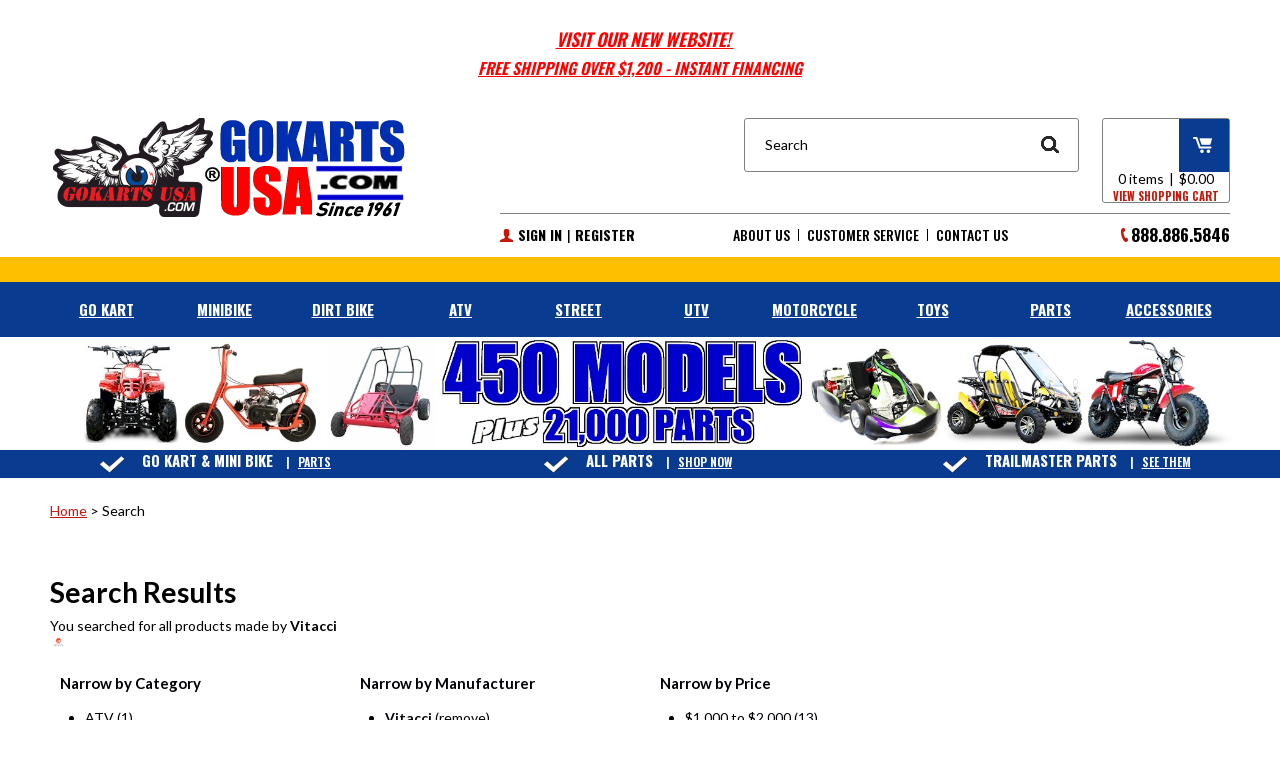

--- FILE ---
content_type: text/html; charset=utf-8
request_url: https://gokartsusa.com/search.aspx?amp%3Bmanufacturer=1160&amp%3Bmanufacturer=1336&amp%3B%3Bcategory=367&amp%3Blog=false&log=false&manufacturer=1448
body_size: 42465
content:


<!DOCTYPE html PUBLIC "-//W3C//DTD XHTML 1.0 Transitional//EN" "http://www.w3.org/TR/xhtml1/DTD/xhtml1-transitional.dtd">

<html xmlns="http://www.w3.org/1999/xhtml" lang="en">
<head id="ctl00_headTag"><title>
	Go Kart, Mini Bike, Race Kart, Buggy, Dirt Bike, Pit Bike, ATV, UTV, Scooter
</title>
    <script type="text/javascript" src="/scripts/jquery-3.5.1.min.js" integrity='sha384-ZvpUoO/+PpLXR1lu4jmpXWu80pZlYUAfxl5NsBMWOEPSjUn/6Z/hRTt8+pR6L4N2' crossorigin='anonymous'></script>
    <script type="text/javascript" src="/scripts/jquery-ui-1.13.0.min.js" integrity='sha384-GH7wmqAxDa43XGS89eXGbziWEki6l/Smy1U+dAI7ZbxlrLsmal+hLlTMqoPIIg1V' crossorigin='anonymous'></script>
    <script type="text/javascript" src="/scripts/json2.js" integrity='sha384-rY3wIRyRmLeQV74T/sN7A3vmSdmaUvjIIzs0Z0cxcwXDHrUumbS3B3u18KlipZ2i' crossorigin='anonymous'></script>
    <script type="text/javascript" src="/scripts/jstorage.js" integrity='sha384-oC7ifurXSiCOGfj0Uy8BEQzbYTql7TzwHA8cE+mQY4skImVU0TX2RYBBKdXDs5cp' crossorigin='anonymous'></script>

    <link rel="image_src" href="http://gokartsusa.com/themes/sc-responsive-1-1-1-1/images/layout/site_logo.gif" /><link rel="stylesheet" type="text/css" href="/scripts/jQueryUiStyles/jquery-ui.min.css" /><meta name="description" content="Over 450 Models | Go Kart, Mini Bike, ATV, UTV, Dirt Bike, Motorcycle, Scooter | Over 21,00 Parts" /><meta name="keywords" content="go kart, go cart, gokart, mini bike, minibike, atv, dirt bike, pit bike, pitbike, dirtbike, scooter" /><meta property="og:description" content="Over 450 Models | Go Kart, Mini Bike, ATV, UTV, Dirt Bike, Motorcycle, Scooter | Over 21,00 Parts" /><meta property="og:image" content="http://gokartsusa.com/themes/sc-responsive-1-1-1-1/images/layout/site_logo.gif" /><meta property="og:title" content="GoKarts USA" /><meta property="og:site_name" content="GoKarts USA" /><meta property="og:url" content="http://gokartsusa.com/" /><link rel="canonical" href="https://gokartsusa.com/search.aspx?manufacturer=1448" /><link rel="stylesheet" href="/themes/sc-responsive-1-1-1-1/css/sc-responsive-styles.css" type="text/css" /><link rel="stylesheet" href="/themes/sc-responsive-1-1-1-1/css/flexslider.css" type="text/css" />
    <script type="text/javascript" src="/scripts/storefront.js" integrity='sha384-wZ3DIKW9ZSoCKqJd55/BNLEcz3mgQhgMwHCw/jwN8k3RG+Hr9bq6e6m10w1YVJqQ' crossorigin='anonymous'></script>
    <script type="text/javascript" src="/scripts/storefront.ie10.js" integrity='sha384-9qRZorpiHcWTyPYogrGSXMS7WL+BQqd4f8L1TM8QShlm70sVe2mrRGcdOVqWssZ2' crossorigin='anonymous'></script>
    <script type="text/javascript" src="/scripts/jquery.producthistory.js" integrity='sha384-mGvZy9PlgY3eQGscCu2QBJCfNYGTuq65xdGE0VNdMv45A6y3R+TxUjF5aIZ+uLx3' crossorigin='anonymous'></script>
    <script><meta name="p:domain_verify" content="e415b91fe53d99e2ba4d73f178214d10"/></SCRIPT>
<meta name="msvalidate.01" content="C610590340429ABF4796ED5E50C0CB53" />
<link rel="stylesheet" type="text/css" href="/nonselectable.css" />
<!--  BEGIN: SC Responsive Head Tags  -->
<meta name="viewport" content="width=device-width, initial-scale=1, maximum-scale=1">
<meta name="theme-color" content="#ffffff">

<link rel="shortcut icon" type="image/x-icon" href="/themes/sc-responsive-1-1-1-1/images/favicon/favicon.ico">
<link rel="icon" type="image/x-icon" href="/themes/sc-responsive-1-1-1-1/images/favicon/favicon.ico">
<link rel="icon" type="image/png" href="/themes/sc-responsive-1-1-1-1/images/favicon/favicon-32x32.png" sizes="32x32">
<link rel="icon" type="image/png" href="/themes/sc-responsive-1-1-1-1/images/favicon/favicon-16x16.png" sizes="16x16">
<link rel="apple-touch-icon" href="/themes/sc-responsive-1-1-1-1/images/favicon/apple-touch-icon.png" sizes="180x180">
<link rel="mask-icon" href="/themes/sc-responsive-1-1-1-1/images/favicon/safari-pinned-tab.svg" color="#ffffff">

<script src="https://use.fontawesome.com/d8e6fa5903.js"></script>
<script type="text/javascript" src="/themes/sc-responsive-1-1-1-1/js/jquery.flexslider-min.js"></script>
<script type="text/javascript" src="/themes/sc-responsive-1-1-1-1/js/jquery.navgoco.js"></script>
<script type="text/javascript" src="/themes/sc-responsive-1-1-1-1/js/sc-responsive-scripts.js"></script>
<script language="JavaScript" src="https://seal.networksolutions.com/siteseal/javascript/siteseal.js" type="text/javascript"></script>

<!--  BEGIN: Product Page Scroller  -->
<script type="text/javascript">
function getGridSizeProduct(){
    return	($(window).width() < 768) ? 1 :
            ($(window).width() < 1008) ? 2 : 4;
}

jQuery(document).ready(function($){
    if($("#relateditems").length > 0){
        $("#relateditems .rdcontents").hide();
        $("#relateditems").append("<div id='relatedscroller'></div>");
        $("#relatedscroller").append("<div class='flexslider'></div>");
        $(".flexslider").append("<ul class='slides'></ul>");
        $("#relateditems .product-scroll-item").each(function(){
            $("#relatedscroller .slides").append($(this));
        });
        $("#relateditems .rdcontents").remove();

        $('#relatedscroller .flexslider').flexslider({
            slideshow: false,
            controlNav: false,
            animation: "slide",
            animationLoop: false,
            itemWidth: 243,
            minItems: getGridSizeProduct(),
            maxItems: getGridSizeProduct(),
            prevText: "",
            nextText: ""
        });
    }
});
</script>
<!--  END: Product Page Scroller  -->

<!--  END: SC Responsive Head Tags  -->
<!--  AB Promo Yellow Header  -->
<style>
#ab-headerbottomWrap-3 {
    background-color: #FFFFFF;
}
#ab-headerbottomWrap-2 {
    background-color: rgb(254, 191, 1);
    height: 25px;
}
#ab-promo-2 {
    padding: 2px 0;
    font: 300 12px/12px "Helvetica", sans-serif;
    color: #ffffff;
    text-align: center;
}
#ab-promo-3 {
    padding: 0px 0;
    font: 600 12px/15px 'Oswald', "encode sans", sans-serif;
    color: #fff;
    text-align: center;
}
</style>



<!-- TrustBox script -->
<script type="text/javascript" src="//widget.trustpilot.com/bootstrap/v5/tp.widget.bootstrap.min.js" async></script>
<!-- End TrustBox script -->


<!-- Start of gokartsusa Zendesk Widget script -->
<!-- <script id="ze-snippet" src="https://static.zdassets.com/ekr/snippet.js?key=452aab4a-e83a-42d9-881d-8662b2b0f814"> </script>  -->
<!-- End of gokartsusa Zendesk Widget script -->
<!-- Start of Mailchimp script -->
<script id="mcjs">!function(c,h,i,m,p){m=c.createElement(h),p=c.getElementsByTagName(h)[0],m.async=1,m.src=i,p.parentNode.insertBefore(m,p)}(document,"script","https://chimpstatic.com/mcjs-connected/js/users/e572a374f27da5fe56581977a/b6af5d4fc0313b1a985ac6840.js");</script>
<meta http-equiv="content-type" content="text/html; charset=utf-8" /><meta http-equiv="content-language" content="en-us" /></head>

<body id="ctl00_bodyTag" class="cart-page-type search-page">

    <form name="aspnetForm" method="post" action="./search.aspx?amp%3bmanufacturer=1160&amp;amp%3bmanufacturer=1336&amp;amp%3b%3bcategory=367&amp;amp%3blog=false&amp;log=false&amp;manufacturer=1448" id="aspnetForm">
<div>
<input type="hidden" name="__EVENTTARGET" id="__EVENTTARGET" value="" />
<input type="hidden" name="__EVENTARGUMENT" id="__EVENTARGUMENT" value="" />
<input type="hidden" name="__LASTFOCUS" id="__LASTFOCUS" value="" />
<input type="hidden" name="__VIEWSTATE" id="__VIEWSTATE" value="Y5A7ARx77HbNLUoUS6jrSzu9xWnhX6TTQaTECD46pwe/e9Ceukn0LYU7BC3qhss0QtEmAWOK2X7UI5Q98LDSf7N/T7LOzxvm9f/YIzxuNvo7EkTINV76L0HdUws/[base64]/6Xl2By/hB7T0YjN7OqHWO5JncuUZsYwL/xOev0Fw62gntHn6Pm/5dI7gxiF0g9RcJzsCN/KhpldfNDDT0jL9FvUoGMt61uLW97KovhcoY29MEaSr1dLX9FAJnpPMfDC0wf20ff9Zty6yiwtdKBH/i7c9Bz/fPXS2FjCahihrw1osE2MXyVhalnVeUdjyYFtuJFSC9sqybEB/XkZzVAMgiK08ZdHWgtBF9wcsMl3VrIAIFqY1/BE9fdJkjrnOWRFxDIEiaPatNJuNfkYRor+CmI40TwisvD7x8lgCsM5yCBKtmt26akVjSWAi9MeW4gY1omh8hVHzoPkWTXpdgwVhAleConBvNJLB1ZN0tl6FzTDG+q/XbUy4/dKFJR7ytLA7BxqpXdsC1k2wNkT0N5W5E8mZ45w4rz3UgGvZkxsQOyxea0crMKmTAAdpKmS9hZ/7JP5TK+08QN5KzHrNlIaaTyBFo8KTUcVyAMmM7N0jEQSBn6d+eyB69abP9apoU7vK8zWuBsFCB8igFd1VYcxkqT5LsLAMxVB0mF0npRwU4Ux00/+pDpcv8ng89R3kutH2CXC1uQglEfNfONEPEQ2vwxfDSgjKylcLaSX11CSuhm5aKNd15MBCxEDoqZpdSKmIqe+dLnYo9AQkTEBJtNDBFIeo6BSqPzuebSba4Y0wJu/IrYN9A8yibvUd1vuHpOtMv1HAbPOEVaQhUJFCB08gAbXT4oQ/eoxCPzE6ZuzOhn8C206qbrwcyK0fH7eZ68zus4KivgnCE0F8cFdk6VcqTkR6CTEnsEC+fZ5/mHA+u66Upc9Yd7mZYBY1LFKqrfXunTR9wP3pwCb7YljRSOuB4aQirC7f4oFw0j+lfL+YdJw1WXfSdsqa7B1c8kmpslMMRvjPC3Bi4qBuvqNu/O1UKDv3QVoO6UfOBS/VT0hwc3Q5Cg5+1UsixcG4GEwywrxxH54BXx47YjUkp/RgWtbwjZTzLLSqZSNysDHdbdR4mHWo/g0oMB4AIha5qaHaoIKQULsjj3sPLMHCGM0p73L80al5K33L4dnLxX7g+zegGXVFI9towyxTZa4R1rj78k5IhsaPIztLpkR9xy1GmT9JHJVu9xerhaLdl24+XWk5wPTUau4J+4IY+9A68/FkEcqTBJCm+JXvfQ68KII3girO8eDeLV8M3uB1X/hwkXIXbHj+mU+Y9qJb61KZJB2LPjAbGhQYyvRBTfRf1srJmP9pZLdetN+lJ4nqH0yp6mdMeui5+U3w8/3WUo8WWpM+GWfWFoPY7obQwVfZBZtPn5U6SOKdHdtrz2vXkWOuByYsxCOKJ5RCVi6p5w6+dlH9gHNHgwSgrQlqXcbdGUN4GC66GYbVKJpqZ21DKtRkJMHRR3/gtr9MJI94Gi2J5mQQmAWpcV2rkQMXW7aRw8k/0jDy3/mQcgTTzwpCre7h8/tyyFeIttOlI4V2nlOPHtphVMy3GIHXt8QNsV89HbT0GeeE5mOOS1Q5piPank1yZ+HnKh7yfB8r6f8bWrN2jHniwDJ9Ambv90ggBlRWRceV7IsLi1b8G23xPCWyGyJzix4kLkjxfPMK+e85T0YGbeuCD3Gi6nF7fJVhL4+YRV+pb9qx6+8OTM8bzBuR+X/k/Hf9NkmTN7YNCswhcyvZA2P7JQg/[base64]/b7rGCHa6jIADytFFpXYnrE+3AlC2Br45/CoHfU2/4gXyBx+a9X4M02KEnsCO7kri/rQmOdmSZV5eTDIpeGizji6fpM3wkwLSN34F4i8pHCQKZvWJzSqQcCVZGVxKcCApkc/JSXVBmu3cXm3T3LnaUgsyxqhpkFsjgUVJ0YPVTgxeoIRzJDW2SqHAZdIUVnOYWsrENDeqEyOeeXsS5vCnUaRDcrcMljD+8nDd0I7sntAenitCZhM1jj5hyXZO842PJynUj2gaJYfa7Y+VlL0lJ8/DhGrssCmAo8I4A4B/qxW6LSPn614rDQpos4hRkDF+rHdCEsQo0dL6GMsBO9L2salgBJ6R49lxI+Aifsw0845gViHhg7QxrDDPgoQX1iGL/QT8Gh/XnwTL9Jgp0tCAbrxEecIOb55eis+afR1Yjey8qhwC/j3JEBKZuLSOo83mBKIFqLu8La0CyN7vvHNE0FvsRZbRNbCjoblxy6FjitKdcSh94npShZUDn64pLmPqsUXI4PpcoSCx37LZhRo87EEoSCejaSg0S3vBF3xyHNc5kCrbEGO7ugPf5a0hyKwa0/vLSm+rUP3KTmVIN7nnUsIewI41vXe4trGzfiY+FlLAuuMarULBgkNC+olM3arUNxM5ecDH3sDc4Ve+dWnE939u0YijZ9aBTHd5iR6CyoyGgaThm8lYUAKjv4zZP0bjK4YExcIB2zKFVVhZqqFboRHY1zftQXH1SYd3+oS+EYPs6Md23cvrPP7234f2zUT/jUE22egUErHJV2gCdtGRVXNkHP1wFJk73diKFvoqKbR8pONL4VvI90MMnDtuFByVlh08sHAiIb7PDlT5w4TxEQVLr+aO2VWIQbeqz/I9Gp1w+GM5E6l0em+6j2qjNr0mUdtCtdVWzNzHSt7S9L+v66kIIKdzv4OIHxk9BbscnBgamWv4C/GPCKgP/dcOvMPpsgyo87ws1s+Pl2x1AYhy+56mg4ZA8FyTgFDyrizyMo0miBzwfJkIPWQq8vPmyAAhGYB084RwSYBpXMDOLHnB1YrfNBJIurcqu+KBknSaMmp6NDpGtwPWb9mGVf0PDhZbvuTMDrn+EiJM5bvhNQDHHuShj4SuMvNHxt4HmO9wmGd/Vm5vQkidWBVZkfYKkYyRxLUSIHNv3DhuszYwq7BtXpyWbLFod+2UAUvbCXqacf8BHKhT7w7tOm495JUAnI5H5zlKf+9mxWST5ANlPB1ahB+bjErIno0eGmmEFiNmOvHN6FyQZSUqQZc/4aX3QN4XcbBSJRnv92WMhx4qcCszqs5jfH1QOvj54Z9qp6tn5dAK0rnA2DA+XcXnFEf99ThhptGHyMCqRqHxiNrQaB5N2Y//LLV5zaywSzmd5GZ0fC4Ht4qRheIrAhi9cUPb3qMFZUWRMCIKC8QR4FoOv40gGE8f28FEHShNxFmgV54D77GLPr5BEmvqV+jMuH+IAZmI/j5BcemIoQO+jE4vMbczgdXCYOyFZYtseolJ3mLEJbleHYwC0GIEdNCmUGKuNCHBEAhnmonuEIjsqMEUhQQOvgiAaRjjp5iBp50rd98lO1rXlzK7I0WAbducQYRbXCmIB1IO7Dt1LigdFCElC+S7uyOL3gqWg6frE3f6/R3ePe2HowaED5E9C3Z3T9YeaAzesWIdPcvX5UJTZBJpMVQVzdT1TFWthYct3MaGcYBmkt/y8oXQ8UdO+JIrcybL0rJYCQwB4TBsV4xOuhwcZglugoF/hx8LYgoYxXDznkgksOIyUv/Rt8CZkbEEpbiBo0iX7fK/lUjarbiOYDf1v9yyKbT+GcCjwUwfY34ylT/S1r5rNewOIBiXTSLQs20njwn3Pcrs7rA+ZZdVhp8yL+eONZ0JtwYE9yC/gCylYOKtBlLsLgn5eBl1N5bK4J4xna2kTMv7dJXG3UPztraXUQPZmu+6Lr+gZM28QnKbOO1ePAu/WYSVX5rbu8AuGjjQII5nWVjb96AFFaiVdawDPNhNO7xwEy38sURd8f6UYwdWLWFdUouX6bpKAWdG1LKvDcVn2u22qYmb63G/lr7+zS4J1W7RvqVetbFy2W5qp1PfZAJfDObP/osfdzCfclQNmGkBdU0RjAtgWwqjUXQ7eNBa1zbN29pN3y/YGbiPUDmlqCpjDajNmiRK5w92umiAXXJ89QBiW3o2Yr3ErJWTiucVb9M5CQ6uVgerIz3XOSQ6tM3DjAQloneisEqryv/wijV7aKunGYo7nzBMTYejb+REYwdqp85uRPjkJBdgas5fBM1IG7L0vZF9FoQ9pU6AEEy3P/ybEspFcJNIxk1km6W8Eqmidf7qc3FIih99Gu+6mbto6sv2vAHiztWPD9vAmpO793nW+EwdgpOmJ/LXGDnURtU2QPDrdzRXcQX7CWDgU+V7wflcFZx6na+SYgMWUhR+GaRX3cn8iQ4YxqXP09i1IMiKSuoG3ppSARk77qly/[base64]/[base64]/SycWTWtz2j+ZlUsj4AMALEld5tyP/CbO211nNGCOjh+VI2DTMzGSG/fjM2gN+zNa5/utlEy0RoSDOWF2994KefZTOANQBPQmCXtZvoQjDXe0pckTWNVWIz0CpPFrPvLz344snJ55m25uQV+v4CfmCgCGdhDzWuZ9KZw0VoSCudYvZUXtUxVzQ8sp8sHTyCrUAX1jgEfCUTXFRKKd5z+9y7Q74xASN7YP2FAwrJe/XpyTQAEkRhtJAZhKnj3jNN+WBN4TbqXQXbYSj5GjOujcXNeGuvrYSJfyIeregv7aOhPs36KTC2ea28xZRyP5YigHEsl5vke5GuwjOw6TczVkgqQtNpvf62Qnb9tXaQfydzbVw2VKFkcttLAIb6PI/5p5KG+HZIWfC5Kav7Dc4il6taUru1YFl3pN0jhLeXk2HwG7HlZ01hTtXRQJ62cRqXeiay3gS8tQwiL8gI7Td5ontu37wwYUvc9ZfGOlazSJFix4qPvNAYHtD+/pVGyYB7jF7/kq5HQtQNjvdB/i/FSO+r5JPODXx+ud3LUoDa7y19RHcIU85e3X91qIC6GKVjdQH6Ah7xter59BeFSZMW3oHQFEisM50ESiaNvSaui5djbkn8DnskQ+ePY5TD5+0hFHsDW/5daZJQuCTJT8KhkOXmvnTnlx+DFalsshkHizp4hjKrAAuOYzsr3MVweC/ntUEouNXHMqjVRd3VruZv/EDoB5LURE975scAuyYqk1xTa3mwHjgPt0GOvz+ufBwLYE/iv+HoaqNTgR1KsXplhvH1IRNbDRTaQLWkYnbZd8/UaCcwntjnnx9fp90ztM6Fx2SjenAJ1yeT9mE7gVoxVHPcKsEYFuVOH6XbtbR9oWEAQvJ/47Dvy7tU2rEs7nLVzDsphjI/sKWBsN1fRmUOyqS4FpwXhOsEH5OhTXLQADwwYJ4pWSwCLMjaKKBBuZjwn8H71LIYZxvOjA2a0/rVmDMRHGfUbFWZ4BnTm6kZdIxIn9RiZRSpqAx+hTIGPGUv2UKlUSXtdadA1twgGuAaGz05PD5wOuPp0hJKScgiK9VFBZl1VxmBxBuMwXLDDryOPquyFC9nK6QCa3xrngO8Jx3pcs0jmBWHD0jyniZ4ukG6PH9S0q/IIvpS/Yp+oyiNWUSXM2fmARb+WlLSgJEzFUcgbzPD0lQhO36dzDdeDSX61Kpw2pWhmBboZgvpVYcD84CB4jkhMmf0Ecgy6nbQhskQbNr4EQJaoQMnKgbPFzmyw3+WGtOc9izReU2Typ0ROaJmRkXaxa1ywhRmJ+G3lYMY3MmfSWg+wXo5/fdU7btqVoAJSiW4OAtp3KP/g261TVt7n3TPeM3X9Xod0ux1ZIyavpROfrLn2+E5QGejco+QStjKTxKyrgFgtS0N/Uwp+9PqvM691gVaTJhhSbFc11lSGGqhVCfogDE5wBx49BUTCrbeRJrW+4lYsrkjgTs9ypeXnctoWaXiJV5t9Y/qEu0PkSy4yVPjgBbEjyVwvawi2KiPKOo4NL5KlL8Hmb7ccYsVXRWo7IYYjvGSK0kjpEtWlTtnCUd2A5erOE42+5srwS00UfqjW1W6Lrk4hxZUSV66XZaJBI2OHcDA8bL89b430tT+NByy+7Ai95ZUgJfaGLSRVRCPChCic3xxyNu/FYnGvm2I4oc28njZ3F+HzV//Fr003izSSnjXmA0mSbvDkM/THvLymGPq2g6DGMDpDZHT+XU9lzauaO8m0BTgW+LIh1W3gWq7eq2Gl6h9rJlmtfd9Deel+pX7wnuDrd1EA25imspozrZJJ/[base64]/j+F0rcdZoh1HbCK+CVPl7UNPXgL8yf2CWukp1ZnFfzCl2vaheTL3/jL0e+yC1rsQoGJ9t67hEQhzkfWnWpi/[base64]/tzIWv4CyS0faHMfVZOzIEdc23ph8/[base64]/lDtSqfmMrRz4yHfLlKS+Nq00a0pVcAhqOdyG+zGM02bMXoJymVwwFZZyZRYZamAVh9AYklyrqUbyDIb6237PjHOPIdE8yd1C7GNDHX8JdLHCehdFRnHlXNdNekdd9qkJFSDko5TB4Mu4Df+5TBNnifDkWFveFgEASOgiZNVl1IbV7Of3GfbUq5uGxYHmJSSK2Kpuv/9pnr43iSMro2KBXeIWfK6tA2pN4AEECPQbMcv9pOhMo9z3Uf9KNuBvk9OKj3Jx8IQ3h467hRIo3bkiH9grAovjWnvBFVs0DQLW+5xBmw+HOHUFjIKrmf0KEEPrEo6/bjbXsm3g0SVvU2QjTX/mqrEBqVOF/[base64]/sGzv5em6qzVoq6zWF+UdlWtMLKks7CAceUFiXJHtO2EZCeC0uvE4R8vwjTkQyf8YRPf+aM2yv4nekl6UMy9zHXSlmtm02x/+R3DZhxkWULrBPe8VZBx31cj9B1zZNZNCMOyMO2hRZ3MPuXPcdjR2RFL1Ym0GkxnXcD42+g29z8dmN5/fFPZxYB6BPOJtXpBJw145/hbQe+6xUjeSw/qqGn1PFD1ePin75b77zRItVVe/jwr3Xhc7VFp8yWVd4MLz0dzdPAeHJVaUCZb0LZuwQfpRSwemVfIyhVSkb5PytZn0ZtbeZM+pEJLPQnKSKCWRhPxN9ERKKMPOswUHznUmoydj0xked4zcm876eM43YDyXIGWAGvl72iB1m5QSD7DhR+RX2bVs3SE0QWX+KHGSN2waiG+zn+knMk1YmEjO/LZHCdP9iIAJuuggUT5u503LgQBwo9LhYeAPrOF0enWSBTss1vZsQA+1azvrT/2guFG2ZNjeUg8gtslD5MCw0mn/WQqB3nsK1gDF8EbEDZP6M4wC/QD5JNiHlHb1O0zP6W3XzvLDQBo4roPHI4DJJH6utN+v/2g9VXRbSjYDYzeoSAhBJhDx2BBLmwi7UVCkygcnP5YdmWUUbW0UcIB5EaVsNmk1ZoJNpbGx5vf+isWNjtkQT0Ypk4gjEpQkXJz5UQJLmv9+VGC/XWdjyF8oHSHKM72O98BA8SJIiSivvnotKqaCzbiGnJ0LOQDNNLhW9wqv7PCOq5YpIacPQMTy+Fm5fGxCEjM6q8EbBJWTawpwbtz8pz5vc/kViJyzVTNGI4xPRXLtqLSj5g/gHWHMkRSn0ggQLz2Zysquce9kRNjUrC7kXy1fdxb+h/OM2hL5TXujEMsrsrdM/H6ZwPjaDd16wtP+CtGeZfqanbr9NvOPq9vBjE6zkEic4n8jPwnEacSxiouDAI3sLwiXLXmF1j1Eum6LC9Kr5ZkWT/tRqslVqIWk4X/tagMT2oHiL3UFhOxGuhWceRDYy/a7Ln5dsgkGJO1UAIC9xIcULnIfhHiQ8ppI2Bqo67uoGpaRrsJxA+7D/uDdKqyiFPpGoMIj3EFkigcLXyM18zfsKdPqH3P7T4ET0BSRo1Z9jWiokSKa63Po8LIEBNO/y+UeAjI82akrcyWN4PvQz38YKuc0G+PZNWc3kN5qMmvxXtfPgUfVqAIySS+RikQG2duN5RyB+DN2JD3hzs5CCHi/ROsNqUP7n/M+L6WvVa3ZONHhy93ZexRYLAgVFukboH3Ppp48HiN+ZoU33I4l6VC0/aJjEPmNsp7wLPtvy40j0i1yVWZ7c375P2O4pOoyVGFnJxBXt7uYoC9f+JmML9TxEFNbEs6/xKPsRPYWW91oGh6iPYjghcMAMJc+zYjiLaHk1UzSkANMyv15k800lxr3ZadDuD+YpWBwy4bws0dKjax4NhKod/Vp+N+8DadPTlsSjAzwEZYJLYsaEIuYBANDJG8BAVfkiN1rNtNq4Rqc2VQrLxzhN0mQPpmbksTSC5mkUYb9fL54A8QGaDRSPY6gv4hHOy54F7ND5hYnNkCmLXlIBYhMVlEjy4QF0FBbA7wE+FNy/8N1XPBgUHlgaoOi/QfeF8Y1+D2GuAY2len6Tk6G/GKM4T3wIxcl8qHj288KxN3otfYRfxyTk2rTdMbj5dE+mgULG9AeamDBuFWnxXpGnRLKNYxggJ99KUH1+NgJd5x/SLyXOgA6DlYjuoqZ0HQNqAySlU92SQhXukElMD1zsOz0zDse2ANvbzuAZ7sJMfjXNxAbr8AIneI03ATKlkuxP4kU58U38HnS8Ecw+LP8+qWmO/tyUWkRFFgE8QO0TZ3RYN4Wn1B+9zS8vIIsEqrWj82H7t58MdVUANCV5DjxKwToAYUu3NtMh0qhPyugV87rWMMGgNoJxTHXP5eeO9g/EU04cM89ydhDr4nqOcxZE7Ojn36cbtOygp29ZQuk1NzUvgpIzf3J+mWtKIS9vgkB3CT5hNXflxL/Am5TklFWdEfl5LzzDLoLn4m5Z+M9tN/oElOCtZuPi358eIADrN7tdH5PMe09c7r3yIPL81jOf01FTyyha4ZGa/5bJ+R+GUKfYajIgiiQavkxF11p++K9VyjJUXSF1h3/oM5TZPgG/[base64]/f4xOUiDAAzP79jx7Io+GGUGaOAKU63O2NvzNcn60NgLq55rZi/7r8DsxoBhnui44P0N8QqWnWXWaLEqHpIrsMZsxonS8gqEYxOLSxwCGHQf4k049IXX0qoP84W5YGdUT8hqdl9d0qbufBBHhyPItTkBZwLfxRedRS7fTR3dzv6g6X41f7THtqnO6tV86sqrHaTVvcLw/E/kGObccOTyaDGcB3mUcWanMJgBzmlCWlo06gV4bO6wMFtaH3EQD5NdxanSdYPlDsYDSS103HuNl/yJR8xetmjpflNoT8LGJ4hOdsaHMYDgPutkWb4AkR0CekUPgTU4F1Py42NWeZyFXrNMDxyrmaSI3ZH63HbeE/[base64]/tSRnIuOyBX58G+z09lwPgEhLyfWyFoQOdeAdvRgne1A1g6jmtBtljOnd3GWG9IpUhjHXb26SgKi1PX6fymYCB2EQVR7Jw46hbnkNtr29uYJsHwvzWy9h6c886P5lePMFz7g7uBNoOyr2qR6fn/Ie0xTPnw9MX/vdRt/Dq6Y5cquAQyRrrkoUxFkWvejsepwYl8EGRLu8Te/T2wVZbTDs5/IKa9Y+p0WV37rO2ucvKEli6OU3A6cfJs39bUywIS+JvmGXulUF9PFbmltIoOU011+bgZVvMP1hAJbVsFZrerJBqVd2qsER1gA85TuEsbZ/6RSG6t5R9dnrtiIXj1qpf2NpSLANd9l324WJqGjRq4ehmjXT2BzxdtcLfrOkZclLXXVeeDi1GCntMxED1BdYOmTK0zwKlY/BrNbtqmrqeBg37/uRO1Fj7qsde6kg0Lmkuwq4tJZyn+4gacGULbz5sXCoQJv1kYdU4U6zN9JPvYfBlYMFj1wCZq/5hGdqsETrl+Ei2J/e5D97TudC3CuSvKs59ZCkx3M7JSaeLSNVYZ9P88m91BTrQGAZ2TR+8uUAZCvqDHtR95GAsnfzZwHaLHSfl/O8WItDrt3maILrlXydjKkMgS0sgFhVsE22IPRTzzXTzKLVHFmigpmpXX2pcGuUFfM/RCWaFYAzLFXNT4x5Vfzq8TnlL0W5slVPjWkTA/lx4Z3anmUNlbTw4yi0ZEWCyfZmTyPduIiUwp9tr0Jcn9r5vwBK4JVd7busmDd7YDuh2kw16DxE0s1fmZg68ThzeH9FmQnq3cDUoFIwVSnNZlhUiRV08aA5yJtmaVwq3byfRrz00VVqdI/aNB++EpBFCIukdbZpS1mKqCmk8IRjLQqmPhehkSTKs9fVmoYX+iR8EQJJj7iXa2kORKWyleHTQnIiSbTOGsyFehV4cf3AOaEFT1aMHH/CrFUtM11+uQ2HIrd77h84xciSDB9KXdl34RF1IRTjT2ogoECVY8nSmC1AraDUm0PqqynJiIJGJRvcm7zym9meiqohDwJhTuvgzbb3/Bk5ua+5BZPvZBeDf2bemsvN90SMkuASSameYAWNeKgkUkYoKit124WXBDNbjgcpyr40TlnsxYN0EC67XflLuonozZK0viBtiV4k4TVBkfQ6X1x42LtuiKdPx7fsRMr5hMlkLs2snOk2YJP2k+RywjpKndin/Fn4WEIVO9ANXVOqaR8L8fRaoA5Ec9O2zRHNHLCjV5rTfcFntxUH10FKa/[base64]/jQEmEgR22Rn+jKj0ScPCdijGB/xkhG682ScGQXqtrTO2wPy9VS9kzeCy/Je4ES4o4PZd23AUzeuRmbg9X4iUapo61lbNhN7RtjVd+8f/[base64]/em1TGcs8+0vxONZ/NCVmoBEes3BTkSu2wwU/mfpPDCsYF2tWOxQBcNYxc7bGoSoPIld+TDQGueot0QwlJVF6qzOCXlOLf7IISJvCgxPKFwW+Fzve42WpDqSsysahxYpGornQQFkDoQSWB5FnWSAX3u122wyAtxcTH3p5IwlB+f6Kgn2+rZyxuqRGCE/DpItTL55pjlk+7otHOvqJnvZ0PXl1cmJoxrL504TR2g63jKEydKMI6bjqZvQBfpL3EvVXL8BTJRyu8PBdc2wl3s9bgb6ePpdfO5wsx74Hqc/pRT3DtbR4sOcHlnNEvq/yVHn+QJkwJJutt0OA9tWVnT1ZUYbXNDV7Dfjh9e2FDtKPRtIqvhcSMlCFNrG73XalSHMkXGz3XGuIysyhD6FpThhCEoiq1MoyGGlTVDE/rqm2PNpsm42/3y+V4h0KRh83ODlHIOk9dLc1V3bK1RIaYYCvWyzRCaeZe0QLa5eR/HQ5iT/F6cQU1qJLnV/1/lVxKIGkgPWYZ7MaD09haRXtv31WNDikLGjmvpfmJhBGp25iNoJYngGs/sJVi491l2SVrdJGMV5Oa1EqLj/nhRBNykcknbQFu5lNRoq8IW/hdvVmtWbQCk56Htfah8vQgYY1Ot5Sie+eKZZkJKvbEHKfGNUur0OKyX4ChNe0Q+Q==" />
</div>

<script type="text/javascript">
//<![CDATA[
var theForm = document.forms['aspnetForm'];
if (!theForm) {
    theForm = document.aspnetForm;
}
function __doPostBack(eventTarget, eventArgument) {
    if (!theForm.onsubmit || (theForm.onsubmit() != false)) {
        theForm.__EVENTTARGET.value = eventTarget;
        theForm.__EVENTARGUMENT.value = eventArgument;
        theForm.submit();
    }
}
//]]>
</script>


<div>

	<input type="hidden" name="__VIEWSTATEGENERATOR" id="__VIEWSTATEGENERATOR" value="BBBC20B8" />
</div>
        

        

        

        <div id="wrapper">
            <table id="ctl00_container" class="page-container" cellspacing="0" cellpadding="0" border="0" style="border-collapse:collapse;">
	<tr id="ctl00_header">
		<td id="ctl00_headerContent" class="page-header"><!--
BEGIN: SC Responsive Header 2 AB
-->

<div id="header">
  <!--
  For Fixed Header add: class="fixed"
  -->
  
  <div id="headertopWrap">
    <div class="container">
      <div class="row remove-bottom" id="headerbottom">
        <div class="sixteen columns textcenter" id="promo">
          <div id="ctl00_ctl03_contentItems">
			
	<div class="content-item"><div class="content-item-body"><table border="0" cellpadding="0" cellspacing="0" style="border-collapse: collapse" bordercolor="#111111" width="100%">
  <tr>
    <td width="100%">
      <p align="center">*<i><span><font size="4"><font color="#FF0000"</i> <a title="Special Offers" href="https://gokartsusa.biz"><font color="#FF0000">Visit our NEW website!&nbsp;</font></a></font></font></span></i>
      <p align="center"><i><span><font size="3"><font color="#FF0000"</i> <a title="Special Offers" href="https://gokartsusa.biz/pages/instant-financing-how-to-pay-over-time"><font color="#FF0000"> FREE SHIPPING over $1,200
      - Instant Financing</font></a></span></p>
      </td>
  </t>
</table>
</div></div>

		</div>
</div>
        <div class="row remove-bottom" id="headertop">
          <div class="six columns">
            <div id="logo"><a href="https://www.gokartsusa.biz">
                <img title="HOME" src="../../../themes/sc-responsive-1-1-1-1/images/sitedesign/logo-min-10.png" /></a></div></div>
          <div class="ten columns">
            <div class="row remove-bottom textright">
              <div id="searchareaWrap">
                <div class="mobilehide" id="searcharea">
                  <div id="ctl00_ctl05_searchBox" class="custom-search" onkeypress="javascript:return WebForm_FireDefaultButton(event, &#39;ctl00_ctl05_go&#39;)">
			
  <table cellpadding="0" cellspacing="0">
	<tr>
	  <td class="custom-search-text"><span></span></td>
	  <td class="custom-search-field"><input name="ctl00$ctl05$search" type="text" maxlength="100" id="ctl00_ctl05_search" class="textbox" /></td>
	  <td class="custom-search-button"><input type="image" name="ctl00$ctl05$go" id="ctl00_ctl05_go" src="/themes/sc-responsive-1-1-1-1/images/buttons/custom_search_submit.gif" alt="Go" style="border-width:0px;" /></td>
	</tr>
  </table>

		</div>		 
</div></div>
              <div id="cartareaWrap">
                <div class="mobilehide" id="cartarea">
                  <div class="inner"><a href="https://gokartsusa.biz/cart">
                      <img alt="View Cart" src="../../../themes/sc-responsive-1-1-1-1/images/sitedesign/cartarea-icon.png" /></a>
                    <div class="cartinfo"><span class="count">0 items</span><span class="divider">|</span><span class="total">$0.00</span><span class="viewcart">View Shopping Cart</span></div></div></div></div></div>
            <div class="bordertop row remove-bottom">
              <div class="alpha three columns mobilehide" id="loginarea">
                                    <ul class="inline-list">
                      <li class="welcome">
                        <img alt="" src="../../../themes/sc-responsive-1-1-1-1/images/sitedesign/loginarea-icon.png" /></li>
                      <li class="links"><a href="https://gokartsusa.biz/account/login">Sign In</a><span class="divider">|</span><a href="https://gokartsusa.biz/account/register">Register</a></li>
                    </ul></div>
              <div class="omega seven columns mobilehide">
                <div id="headerlinks">
                  <div id="ctl00_ctl12_contentItems">
			
	<div class="content-item"><div class="content-item-body"><ul>
<li><a href="https://gokartsusa.biz/pages/about-us">About Us</a></li>
<li><a href="https://gokartsusa.biz/pages/get-help">Customer Service</a></li>
<li><a href="https://gokartsusa.biz/pages/contact-us">Contact Us</a></li>
</ul></div></div>

		</div>
</div>
                <div id="contact">
                  <div id="ctl00_ctl14_contentItems">
			
	<div class="content-item"><div class="content-item-body"><a class="phone" href="tel:1-888-886-5846">888.886.5846</a></div></div>

		</div>
</div></div></div></div></div></div></div>
    <!--
    <div id="headermiddleWrap"><div class="container"><div class="row remove-bottom" id="headermiddle"><div class="sixteen columns" id="topnav"><div class="customNavLinks mobilehide" id="meganav">

<script src="/scripts/CategoryTree.js"></script>


  <ul class="module-list cat-nav">
    <li data-catId="cat-203" data-catImg-path=""><a href="/Gokarts-Race-Kart-Buggy.aspx">GO KART</a></li><li data-catId="cat-367" data-catImg-path=""><a href="/off-road-gokart-buggy.aspx">BUGGY</a></li><li data-catId="cat-529" data-catImg-path=""><a href="/dirt-bikes-kids-and-adults.aspx">DIRT BIKE</a></li><li data-catId="cat-204" data-catImg-path=""><a href="/mini-bikes-minibike-kit-mini-bike-parts.aspx">MINI BIKE</a></li><li data-catId="cat-222" data-catImg-path=""><a href="/atv-quad-4-wheeler-2.aspx">ATV</a></li><li data-catId="cat-347" data-catImg-path=""><a href="/Side-by-Side-UTV-ATV-vehicles.aspx">UTV Side by Side</a></li><li data-catId="cat-371" data-catImg-path=""><a href="/Gokarts-Minibikes-for-Kids.aspx">KIDS</a></li><li data-catId="cat-249" data-catImg-path=""><a href="/moped-scooters.aspx">STREET</a></li><li data-catId="cat-917" data-catImg-path=""><a href="/Parts-Go-Kart-Buggy-Race-Kart-Pit-Bike-ATV-UTV.aspx">PARTS</a></li><li data-catId="cat-892" data-catImg-path=""><a href="/about-gokartsusa.aspx">About GoKarts USA&#174;</a></li><li data-catId="cat-518" data-catImg-path="/images/categories/Gokart-Accessories-1.jpg"><a href="/Gokart-Accessories-Minibike-ATV-Buggy-Scooter-Motorcycle.aspx">ACCESSORIES</a></li><li data-catId="cat-1705" data-catImg-path=""><a href="/clearance.aspx">CLEARANCE</a></li><li data-catId="cat-805" data-catImg-path=""><a href="/Gokarts-USA-Powersports-Warehouse.aspx">POWER SPORTS WAREHOUSE</a></li><li data-catId="cat-1319" data-catImg-path=""><a href="/get-started-in-Kart-Racing.aspx">How to get started in Kart Racing</a></li><li data-catId="cat-889" data-catImg-path=""><a href="/GokartsUSA-Customer-Service-Center.aspx">Customer Service</a></li><li data-catId="cat-528" data-catImg-path=""><a href="/Gokarts-Minibikes-ATVs-Sale.aspx">Shop Now</a></li><li data-catId="cat-1489" data-catImg-path=""><a href="/gokarts-minibikes-dirtbikes-scooters-atv.aspx">Local Pickup in Benicia, CA 94510</a></li><li data-catId="cat-881" data-catImg-path=""><a href="/order-early.aspx">HOLIDAY DELIVERY</a></li><li data-catId="cat-883" data-catImg-path=""><a href="/gokart-atv-worldwide-shipping-outside-of-the-usa.aspx">Worldwide Shipping Outside of the USA</a></li><li data-catId="cat-458" data-catImg-path="/images/carbsm.jpg"><a href="/california-legal-powersports.aspx">California Approved</a></li><li data-catId="cat-887" data-catImg-path=""><a href="/gokartsusa-trustpilot-reviews-.aspx">Customer Reviews</a></li><li data-catId="cat-882" data-catImg-path=""><a href="/documentation-and-support.aspx">POWERSPORTS DOCUMENTATION</a></li><li data-catId="cat-1441" data-catImg-path=""><a href="/top-powersports-products.aspx">Top Products</a></li><li data-catId="cat-1317" data-catImg-path=""><a href="/gokartsusa-catalog.aspx">CATALOG</a></li><li data-catId="cat-1318" data-catImg-path=""><a href="/gokartsusa-catalogs.aspx">CATALOGS</a></li><li data-catId="cat-886" data-catImg-path=""><a href="/contact-GokartsUSA.aspx">CONTACT</a></li><li data-catId="cat-955" data-catImg-path="/images/categories/cybermonday1.jpg"><a href="/Cyber-Monday-Powersports-sale.aspx">CYBER DEALS</a></li><li data-catId="cat-880" data-catImg-path="/images/categories/WeShipToCanada02.png"><a href="/free-shipping.aspx">FREE SHIPPING</a></li><li data-catId="cat-481" data-catImg-path=""><a href="/2019-Holiday-Gift-Guide-Powersports.aspx">Holiday Sale</a></li><li data-catId="cat-1454" data-catImg-path=""><a href="/gokartsusa-media-feed.aspx">Media</a></li><li data-catId="cat-660" data-catImg-path="/images/categories/LBA Minibike 4.jpg"><a href="/Taco-Minibike-Showroom.aspx">MINIBIKE SHOWROOM</a></li><li data-catId="cat-879" data-catImg-path=""><a href="/gokartsUSA-return-policy.aspx">Return Policy</a></li>	  
  </ul>  

<div id="ctl00_ctl17_contentItems">
			
	<div class="content-item"><div class="content-item-body"><script type="text/javascript">
sc_customNavLinks = [
[203,"Go Kart"],
[367,"Buggy"],
[204,"Mini Bike"],
[529,"Dirt Bike"],
[222,"ATV"],
[249,"Street"],
[347,"UTV"],
[371,"Kids"],
[917,"Parts"],
[518,"Accessories"]
]
</script></div></div>

		</div>
</div></div>
    -->
    
    <div class="row remove-bottom mobileshow" id="mobile-header">
      <div class="textcenter" id="responsive-icons"><a class="iconlink" href="#" rel="#mobilenav2">
          <img alt="Site Navigation" src="../../../themes/sc-responsive-1-1-1-1/images/sitedesign/mobileicon-nav.png" /></a><a class="iconlink" href="#" rel="#searcharea">
          <img alt="Search Form" src="../../../themes/sc-responsive-1-1-1-1/images/sitedesign/mobileicon-search.png" /></a><a href="https://gokartsusa.biz/pages/about-us">
          <img alt="Info" src="https://gokartsusa.com/themes/sc-responsive-1-1-1-1/images/sitedesign/mobileicon-info.png" /></a><a href="https://gokartsusa.biz/account/login">
          <img alt="My Account" src="../../../themes/sc-responsive-1-1-1-1/images/sitedesign/mobileicon-account.png" /></a><a style="text-decoration: none;" href="https://gokartsusa.biz/pages/contact-us">
          <img alt="Contact by Phone" src="../../../themes/sc-responsive-1-1-1-1/images/sitedesign/mobileicon-phone.png" /></a><a class="cartcount" href="https://gokartsusa.biz/cart">0
          <img alt="View Cart" src="../../../themes/sc-responsive-1-1-1-1/images/sitedesign/mobileicon-cart.png" /></a></div></div>
    <div class="customNavLinks responsive-nav mobileshow" id="mobilenav" style="display: none;">
      

<script src="/scripts/CategoryTree.js"></script>


  <ul class="module-list cat-nav">
    <li data-catId="cat-203" data-catImg-path=""><a href="/Gokarts-Race-Kart-Buggy.aspx">GO KART</a></li><li data-catId="cat-367" data-catImg-path=""><a href="/off-road-gokart-buggy.aspx">BUGGY</a></li><li data-catId="cat-529" data-catImg-path=""><a href="/dirt-bikes-kids-and-adults.aspx">DIRT BIKE</a></li><li data-catId="cat-204" data-catImg-path=""><a href="/mini-bikes-minibike-kit-mini-bike-parts.aspx">MINI BIKE</a></li><li data-catId="cat-222" data-catImg-path=""><a href="/atv-quad-4-wheeler-2.aspx">ATV</a></li><li data-catId="cat-347" data-catImg-path=""><a href="/Side-by-Side-UTV-ATV-vehicles.aspx">UTV Side by Side</a></li><li data-catId="cat-371" data-catImg-path=""><a href="/Gokarts-Minibikes-for-Kids.aspx">KIDS</a></li><li data-catId="cat-249" data-catImg-path=""><a href="/moped-scooters.aspx">STREET</a></li><li data-catId="cat-917" data-catImg-path=""><a href="/Parts-Go-Kart-Buggy-Race-Kart-Pit-Bike-ATV-UTV.aspx">PARTS</a></li><li data-catId="cat-892" data-catImg-path=""><a href="/about-gokartsusa.aspx">About GoKarts USA&#174;</a></li><li data-catId="cat-518" data-catImg-path="/images/categories/Gokart-Accessories-1.jpg"><a href="/Gokart-Accessories-Minibike-ATV-Buggy-Scooter-Motorcycle.aspx">ACCESSORIES</a></li><li data-catId="cat-1705" data-catImg-path=""><a href="/clearance.aspx">CLEARANCE</a></li><li data-catId="cat-805" data-catImg-path=""><a href="/Gokarts-USA-Powersports-Warehouse.aspx">POWER SPORTS WAREHOUSE</a></li><li data-catId="cat-1319" data-catImg-path=""><a href="/get-started-in-Kart-Racing.aspx">How to get started in Kart Racing</a></li><li data-catId="cat-889" data-catImg-path=""><a href="/GokartsUSA-Customer-Service-Center.aspx">Customer Service</a></li><li data-catId="cat-528" data-catImg-path=""><a href="/Gokarts-Minibikes-ATVs-Sale.aspx">Shop Now</a></li><li data-catId="cat-1489" data-catImg-path=""><a href="/gokarts-minibikes-dirtbikes-scooters-atv.aspx">Local Pickup in Benicia, CA 94510</a></li><li data-catId="cat-881" data-catImg-path=""><a href="/order-early.aspx">HOLIDAY DELIVERY</a></li><li data-catId="cat-883" data-catImg-path=""><a href="/gokart-atv-worldwide-shipping-outside-of-the-usa.aspx">Worldwide Shipping Outside of the USA</a></li><li data-catId="cat-458" data-catImg-path="/images/carbsm.jpg"><a href="/california-legal-powersports.aspx">California Approved</a></li><li data-catId="cat-887" data-catImg-path=""><a href="/gokartsusa-trustpilot-reviews-.aspx">Customer Reviews</a></li><li data-catId="cat-882" data-catImg-path=""><a href="/documentation-and-support.aspx">POWERSPORTS DOCUMENTATION</a></li><li data-catId="cat-1441" data-catImg-path=""><a href="/top-powersports-products.aspx">Top Products</a></li><li data-catId="cat-1317" data-catImg-path=""><a href="/gokartsusa-catalog.aspx">CATALOG</a></li><li data-catId="cat-1318" data-catImg-path=""><a href="/gokartsusa-catalogs.aspx">CATALOGS</a></li><li data-catId="cat-886" data-catImg-path=""><a href="/contact-GokartsUSA.aspx">CONTACT</a></li><li data-catId="cat-955" data-catImg-path="/images/categories/cybermonday1.jpg"><a href="/Cyber-Monday-Powersports-sale.aspx">CYBER DEALS</a></li><li data-catId="cat-880" data-catImg-path="/images/categories/WeShipToCanada02.png"><a href="/free-shipping.aspx">FREE SHIPPING</a></li><li data-catId="cat-481" data-catImg-path=""><a href="/2019-Holiday-Gift-Guide-Powersports.aspx">Holiday Sale</a></li><li data-catId="cat-1454" data-catImg-path=""><a href="/gokartsusa-media-feed.aspx">Media</a></li><li data-catId="cat-660" data-catImg-path="/images/categories/LBA Minibike 4.jpg"><a href="/Taco-Minibike-Showroom.aspx">MINIBIKE SHOWROOM</a></li><li data-catId="cat-879" data-catImg-path=""><a href="/gokartsUSA-return-policy.aspx">Return Policy</a></li>	  
  </ul>  

</div>
    <!--
    AB Yellow Banner
    -->
    
    <div id="ab-headerbottomWrap-2">
      <div class="sixteen columns textcenter" id="ab-promo-2">
        <div id="ctl00_ctl21_contentItems">
			
	

		</div>
</div></div>
    <!--
    SC AB Blue Promo Text Banner
    -->
    
    <div id="headerbottomWrap">
      <div class="container">
        <div class="row remove-bottom" id="headerbottom">
          <div class="sixteen columns textcenter" id="promo">
            <div id="ctl00_ctl23_contentItems">
			
	<div class="content-item"><div class="content-item-body"><div 
class="mobileshow">
<img class="icon" src="/themes/sc-responsive/images/sitedesign/usa-icon.png" alt="" />
<a href="https://gokartsusa.biz">
<strong>website has been Updated</strong>shop here</strong></a>
</div></div></div><div class="content-item"><div class="content-item-body"><table class="mobilehide" align="top" border="0" cellpadding="0" cellspacing="0" style="border-collapse: collapse" bordercolor="#111111" width="100%">
  <tr>
    <td width="8%"><strong><a href="https://gokartsusa.biz/collections/gokarts">GO KART</strong></a></td>
<td width="8%"><strong><a href="https://gokartsusa.biz/collections/minibike-mini-bikes">MINIBIKE</strong></a></td>
<td width="8%"><strong><a href="https://gokartsusa.biz/collections/dirt-bikes">DIRT BIKE</strong></a></td>
<td width="8%"><strong><a href="https://gokartsusa.biz/collections/atv-quad-4-wheeler">ATV</strong></a></td>
<td width="8%"><strong><a href="https://gokartsusa.biz/collections/street-scooters">STREET</strong></a></td>
<td width="8%"><strong><a href="https://gokartsusa.biz/collections/trailmaster-utv-side-by-sides">UTV</strong></a></td>
<td width="8%"><strong><a href="https://gokartsusa.biz/collections/small-motorcycles-scooters">MOTORCYCLE</strong></a></td>
<td width="8%"><strong><a href="https://gokartsusa.biz/collections/kids-ride-on-toys">TOYS</strong></a></td>
<td width="8%"><strong><a href="HTTPS://GOKARTSUSA.BIz/pages/parts-for-powersports">PARTS</strong></a></td>
<td width="8%"><strong><a href="https://gokartsusa.biz/pages/powersports-accessories">ACCESSORIES</strong></a></td>
   
  </tr>
</table></div></div>

		</div>
</div></div></div></div>
    <!--
    AB Promo Image Banners
    -->
    
    <div id="ab-headerbottomWrap-3">
      <div class="sixteen columns textcenter" id="ab-promo-3">
        <div id="ctl00_ctl25_contentItems">
			
	<div class="content-item"><div class="content-item-body"><div class="mobilehide">
<a href="http://gokartsusa.biz">
  <img alt="HOMEPAGE" title="HOMEPAGE" style="width: 100%; border: 0px solid black; border-image: none;" src="/themes/ab-responsive/banner_homepage_9.jpg" />
</a></div>

<div class="mobileshow">
<a href="http://gokartsusa.biz">
  <img alt="HOMEPAGE" title="HOMEPAGE" style="width: 100%; border: 0px solid black; border-image: none;" src="/themes/ab-responsive/banner_homepage8sx.jpg" />
 </a></div></div></div><div class="content-item"><div class="content-item-body"><table bgcolor="#093c90" id="promo" class="mobilehide" border="0" cellpadding="1" cellspacing="0" style="border-collapse: collapse" bordercolor="#111111" width="100%">
  <tr>
    <td width="33%">&nbsp;<img class="icon" src="/images/checkmark-white_21.png" alt="" /><strong>Go Kart & Mini Bike</strong><span class="divider"> |</span> <a href="https://gokartsusa.biz/pages/gokart-parts">Parts</a></td>
    <td width="33%">&nbsp;<img class="icon" src="/images/checkmark-white_21.png" alt="" /><strong>ALL PARTS</strong><span class="divider"> |<a href="https://gokartsusa.biz/pages/parts-for-powersports"></a></span> <a href="https://gokartsusa.biz/pages/parts-for-powersports">Shop Now</a></td>
    <td width="34%">&nbsp;<img class="icon" src="/images/checkmark-white_21.png" alt="" /><strong>TRAILMASTER PARTS</strong><span class="divider"> |</span> <a href="https://gokartsusa.biz/pages/trailmaster-parts">See Them</a></td>
  </tr>
</table></div></div><div class="content-item"><div class="content-item-body"><table bgcolor="#093c90" id="promo" class="mobileshow" border="0" cellpadding="0" cellspacing="0" style="border-collapse: collapse" bordercolor="#111111" width="100%">
  <tr>
    <td width="50%">&nbsp;<img class="icon" src="/images/checkmark-white_21.png" alt="" /><strong><a href="https://gokartsusa.biz/pages/get-help" target="_blank">GET HELP</a></strong></a></td>
    <td width="50%">&nbsp;<img class="icon" src="/images/checkmark-white_21.png" alt="" /><strong><a href="https://gokartsusa.biz/pages/instant-financing-how-to-pay-over-time" target="_blank">EZ FINANCING</a></strong></td>
  </tr>
</table>
</div></div>

		</div>
</div>
      <!--
      END: SC Responsive Header
      -->
      </div></div></div></td>
	</tr><tr id="ctl00_body" class="page-body">
		<td id="ctl00_bodyContent" class="page-body-content">
                        <div role="main">
                            <table id="ctl00_columns" class="page-body-columns" cellspacing="0" cellpadding="0" border="0" style="border-collapse:collapse;">
			<tr>
				<td id="ctl00_centerColumn" class="page-column-center"><div id="ctl00_breadcrumb" class="breadcrumb">
					
                                            <span id="ctl00_breadcrumbContent"><span><a href="/">Home</a></span><span>&#160;&gt;&#160;</span><span>Search</span></span>
                                        
				</div><br />
  
  <h1>Search Results</h1> 
  
  <div id="ctl00_pageContent_searchResultsText" class="search-result-text">
					
    <div id="ctl00_pageContent_searchResults" class="search-results">
						You searched for all products made by <strong>Vitacci</strong>
					</div>
    <div id="ctl00_pageContent_suggestedTerms" class="search-suggestions">

					</div>
  
				</div>  
   
  <div id="ctl00_pageContent_manufacturerInfo" class="search-mfg-info">
					
    <table cellpadding="0" cellspacing="3" style="width:100%">
      <tr>
        <td style="width:1%"><img id="ctl00_pageContent_manufacturerLogo" class="manufacturer-logo" src="/images/logos/vitacci_logo.png" alt="Vitacci" style="border-width:0px;" /></td>
        <td></td>
      </tr>
    </table>
  
				</div>
  
  
          
  <div id="ctl00_pageContent_searchFilters" class="search-filters">
					
	<div>
						<h5>
							Narrow by Category
						</h5><ul>
							<li><a href="/search.aspx?amp%3bmanufacturer=1160&amp;amp%3bmanufacturer=1336&amp;amp%3b%3bcategory=367&amp;amp%3blog=false&amp;log=false&amp;manufacturer=1448&amp;category=222">ATV</a> (1)</li><li><a href="/search.aspx?amp%3bmanufacturer=1160&amp;amp%3bmanufacturer=1336&amp;amp%3b%3bcategory=367&amp;amp%3blog=false&amp;log=false&amp;manufacturer=1448&amp;category=249">STREET</a> (13)</li><li><a href="/search.aspx?amp%3bmanufacturer=1160&amp;amp%3bmanufacturer=1336&amp;amp%3b%3bcategory=367&amp;amp%3blog=false&amp;log=false&amp;manufacturer=1448&amp;category=528">Shop Now</a> (1)</li>
						</ul>
					</div>
	<div>
						<h5>
							Narrow by Manufacturer
						</h5><ul>
							<li><strong>Vitacci</strong> (<a href="/search.aspx?amp%3bmanufacturer=1160&amp;amp%3bmanufacturer=1336&amp;amp%3b%3bcategory=367&amp;amp%3blog=false&amp;log=false">remove</a>)</li>
						</ul>
					</div>
	<div>
						<h5>
							Narrow by Price
						</h5><ul>
							<li><a href="/search.aspx?amp%3bmanufacturer=1160&amp;amp%3bmanufacturer=1336&amp;amp%3b%3bcategory=367&amp;amp%3blog=false&amp;log=false&amp;manufacturer=1448&amp;low=1000.00&amp;high=2000.00">$1,000 to $2,000</a> (13)</li><li><a href="/search.aspx?amp%3bmanufacturer=1160&amp;amp%3bmanufacturer=1336&amp;amp%3b%3bcategory=367&amp;amp%3blog=false&amp;log=false&amp;manufacturer=1448&amp;low=2000.00&amp;high=5000.00">$2,000 to $5,000</a> (1)</li>
						</ul>
					</div>
	<br style="clear:both" />
  
				</div>  
   
  

<table id="ctl00_pageContent_ctl00_resultsHeader" cellpadding="2" cellspacing="0" style="width:100%" class="product-list-results-header">
					<tr>
						<td id="ctl00_pageContent_ctl00_resultCell" class="product-list-results">Displaying products 1 - 14 of 14 results</td>
						<td id="ctl00_pageContent_ctl00_sizeCell" class="product-list-size"><label for="ctl00_pageContent_ctl00_sizeSelector" id="ctl00_pageContent_ctl00_sizeLabel" class="label">Show:</label> <select name="ctl00$pageContent$ctl00$sizeSelector" onchange="javascript:setTimeout(&#39;__doPostBack(\&#39;ctl00$pageContent$ctl00$sizeSelector\&#39;,\&#39;\&#39;)&#39;, 0)" id="ctl00_pageContent_ctl00_sizeSelector" class="select">
							<option value="16" selected="selected">
								16
							</option><option value="40">
								40
							</option><option value="80">
								80
							</option><option value="120">
								120
							</option><option value="200">
								200
							</option>
						</select></td>
						<td id="ctl00_pageContent_ctl00_sortCell" class="product-list-sort" style="width:25%"><label for="ctl00_pageContent_ctl00_sortSelector" id="ctl00_pageContent_ctl00_sortLabel" class="label">Sort:</label> <select name="ctl00$pageContent$ctl00$sortSelector" onchange="javascript:setTimeout(&#39;__doPostBack(\&#39;ctl00$pageContent$ctl00$sortSelector\&#39;,\&#39;\&#39;)&#39;, 0)" id="ctl00_pageContent_ctl00_sortSelector" class="select">
							<option value="Default" selected="selected">
								Default
							</option><option value="Price Low to High">
								Price Low to High
							</option><option value="Price High to Low">
								Price High to Low
							</option><option value="Name (A-Z)">
								Name (A-Z)
							</option><option value="Name (Z-A)">
								Name (Z-A)
							</option><option value="Rating Low to High">
								Rating Low to High
							</option><option value="Rating High to Low">
								Rating High to Low
							</option><option value="Newest">
								Newest
							</option>
						</select></td>
					</tr>
				</table>
				



<table id="ctl00_pageContent_ctl00_productList" class="product-list" cellspacing="0" border="0" style="width:100%;border-collapse:collapse;">
					<tr>
						<td class="product-list-item-container" style="width:25%;">
		<div class="product-list-item" onkeypress="javascript:return WebForm_FireDefaultButton(event, &#39;ctl00_pageContent_ctl00_productList_ctl00_imbAdd&#39;)">
							<div class="product-list-inner">
    <div class="product-list-thumb">
        <a href="/Pentora-UT-250cc-ATV-Utility-4-Stroke-Manual-Quad.aspx">
                                <img class="product-list-img" src="/images/products/detail/Pentora_UT_250cc_ATV_Utility_Quad_01.jpg" title="" alt="" border="0" />
                        </a>
    </div>
    <div class="product-list-options">
                    <img class="product-list-manlogo" src="/images/logos/vitacci_logo.png" title="Vitacci" />
                <h5><a href="/Pentora-UT-250cc-ATV-Utility-4-Stroke-Manual-Quad.aspx">Pentora UT 250 ATV Utility, 5-Speed Manual with Reverse</a></h5>
        <div class="product-list-part">
            <span class="partlabel">Item No:</span> <span class="partvalue"></span>
        </div>
                <div class="product-list-price">
                                                            <div class="product-list-cost price-bold row">
                                <span class="pricelabel">shown for reference only:</span> <span class="pricevalue">$2,695.00</span>
                            </div>
                                                            </div>
        <div class="product-list-text">
            Pentora UT 250cc 5-Speed Manual with Reverse, Big 10" Wheels, Huge 23/22 Tires, 32" Seat Height, Wheel Base 49", Hydraulic Disc Brakes, Electric Start 250cc single cylinder air-cooled engine capable of 40+ MPH
        </div>
        <div class="product-list-qty">
                    </div>
        <div class="product-list-control">
            <a class="moreinfo" href="/Pentora-UT-250cc-ATV-Utility-4-Stroke-Manual-Quad.aspx"><img src="/themes/sc-responsive-1-1-1-1/images/buttons/cart_btn_view.gif" alt="View Pentora UT 250 ATV Utility, 5-Speed Manual with Reverse" title="View Pentora UT 250 ATV Utility, 5-Speed Manual with Reverse"/></a>
        </div>
            </div>
</div>
						</div>
  </td><td class="product-list-item-container" style="width:25%;">
		<div class="product-list-item" onkeypress="javascript:return WebForm_FireDefaultButton(event, &#39;ctl00_pageContent_ctl00_productList_ctl01_imbAdd&#39;)">
							<div class="product-list-inner">
    <div class="product-list-thumb">
        <a href="/Magnum-50-moped-street-scooter.aspx">
                                <img class="product-list-img" src="/images/products/detail/Magnum_50cc_street_scooter_03.jpg" title="" alt="" border="0" />
                        </a>
    </div>
    <div class="product-list-options">
                    <img class="product-list-manlogo" src="/images/logos/vitacci_logo.png" title="Vitacci" />
                <h5><a href="/Magnum-50-moped-street-scooter.aspx">Magnum 50 Street Moped Scooter, 50cc Automatic with Trunk, 10 inch Wheels</a></h5>
        <div class="product-list-part">
            <span class="partlabel">Item No:</span> <span class="partvalue"></span>
        </div>
                <div class="product-list-price">
                                                                                                <div class="product-list-msrp price row">
                                        <span class="pricelabel">Archived Listing:</span> <span class="pricevalue">$1,489.00</span>
                                    </div>
                                    <div class="product-list-cost sale-price row">
                                        <span class="pricelabel">shown for reference only:</span> <span class="pricevalue">$1,349.00</span>
                                    </div>
                                                                                            </div>
        <div class="product-list-text">
            The Magnum 50 has a fantastic stylish look, upgraded luxury seat, 10 inch Aluminum Wheels, Locking Trunk included. 
        </div>
        <div class="product-list-qty">
                    </div>
        <div class="product-list-control">
            <a class="moreinfo" href="/Magnum-50-moped-street-scooter.aspx"><img src="/themes/sc-responsive-1-1-1-1/images/buttons/cart_btn_view.gif" alt="View Magnum 50 Street Moped Scooter, 50cc Automatic with Trunk, 10 inch Wheels" title="View Magnum 50 Street Moped Scooter, 50cc Automatic with Trunk, 10 inch Wheels"/></a>
        </div>
            </div>
</div>
						</div>
  </td><td class="product-list-item-container" style="width:25%;">
		<div class="product-list-item" onkeypress="javascript:return WebForm_FireDefaultButton(event, &#39;ctl00_pageContent_ctl00_productList_ctl02_imbAdd&#39;)">
							<div class="product-list-inner">
    <div class="product-list-thumb">
        <a href="/viper-50-moped-street-scooter.aspx">
                                <img class="product-list-img" src="/images/products/detail/viper_50cc_street_scooter_02.jpg" title="" alt="" border="0" />
                        </a>
    </div>
    <div class="product-list-options">
                    <img class="product-list-manlogo" src="/images/logos/vitacci_logo.png" title="Vitacci" />
                <h5><a href="/viper-50-moped-street-scooter.aspx">Viper 50 Street Moped Scooter, 50cc Automatic with Trunk, 10 inch Wheels</a></h5>
        <div class="product-list-part">
            <span class="partlabel">Item No:</span> <span class="partvalue"></span>
        </div>
                <div class="product-list-price">
                                                                                                <div class="product-list-msrp price row">
                                        <span class="pricelabel">Archived Listing:</span> <span class="pricevalue">$1,599.00</span>
                                    </div>
                                    <div class="product-list-cost sale-price row">
                                        <span class="pricelabel">shown for reference only:</span> <span class="pricevalue">$1,399.00</span>
                                    </div>
                                                                                            </div>
        <div class="product-list-text">
            The Viper 50 Street Scooter has a fantastic stylish look, upgraded luxury seat, 10 inch Aluminum Wheels, Locking Trunk included.
        </div>
        <div class="product-list-qty">
                    </div>
        <div class="product-list-control">
            <a class="moreinfo" href="/viper-50-moped-street-scooter.aspx"><img src="/themes/sc-responsive-1-1-1-1/images/buttons/cart_btn_view.gif" alt="View Viper 50 Street Moped Scooter, 50cc Automatic with Trunk, 10 inch Wheels" title="View Viper 50 Street Moped Scooter, 50cc Automatic with Trunk, 10 inch Wheels"/></a>
        </div>
            </div>
</div>
						</div>
  </td><td class="product-list-item-container" style="width:25%;">
		<div class="product-list-item" onkeypress="javascript:return WebForm_FireDefaultButton(event, &#39;ctl00_pageContent_ctl00_productList_ctl03_imbAdd&#39;)">
							<div class="product-list-inner">
    <div class="product-list-thumb">
        <a href="/challenger-50-moped-street-scooter.aspx">
                                <img class="product-list-img" src="/images/products/detail/challenger_150cc_street_scooter_08.jpg" title="" alt="" border="0" />
                        </a>
    </div>
    <div class="product-list-options">
                    <img class="product-list-manlogo" src="/images/logos/vitacci_logo.png" title="Vitacci" />
                <h5><a href="/challenger-50-moped-street-scooter.aspx">Challenger 50 Street Moped Scooter, 150cc Automatic with Trunk, 12 inch Wheels</a></h5>
        <div class="product-list-part">
            <span class="partlabel">Item No:</span> <span class="partvalue"></span>
        </div>
                <div class="product-list-price">
                                                                                                <div class="product-list-msrp price row">
                                        <span class="pricelabel">Archived Listing:</span> <span class="pricevalue">$1,639.00</span>
                                    </div>
                                    <div class="product-list-cost sale-price row">
                                        <span class="pricelabel">shown for reference only:</span> <span class="pricevalue">$1,439.00</span>
                                    </div>
                                                                                            </div>
        <div class="product-list-text">
            The Challenger 50 Street Scooter has a fantastic stylish look, upgraded luxury seat, 12 inch Aluminum Wheels, Locking Trunk included.
        </div>
        <div class="product-list-qty">
                    </div>
        <div class="product-list-control">
            <a class="moreinfo" href="/challenger-50-moped-street-scooter.aspx"><img src="/themes/sc-responsive-1-1-1-1/images/buttons/cart_btn_view.gif" alt="View Challenger 50 Street Moped Scooter, 150cc Automatic with Trunk, 12 inch Wheels" title="View Challenger 50 Street Moped Scooter, 150cc Automatic with Trunk, 12 inch Wheels"/></a>
        </div>
            </div>
</div>
						</div>
  </td>
					</tr><tr>
						<td class="product-list-item-container-alt" style="width:25%;">
		<div class="product-list-item" onkeypress="javascript:return WebForm_FireDefaultButton(event, &#39;ctl00_pageContent_ctl00_productList_ctl04_imbAdd&#39;)">
							<div class="product-list-inner">
    <div class="product-list-thumb">
        <a href="/fighter-150cc-street-scooter.aspx">
                                <img class="product-list-img" src="/images/products/detail/Fighter_150cc_Street_Legal_Scooter_02.jpg" title="" alt="" border="0" />
                        </a>
    </div>
    <div class="product-list-options">
                    <img class="product-list-manlogo" src="/images/logos/vitacci_logo.png" title="Vitacci" />
                <h5><a href="/fighter-150cc-street-scooter.aspx">Fighter 150cc Street Legal Scooter, Fully Automatic with Trunk, 12 inch Wheels</a></h5>
        <div class="product-list-part">
            <span class="partlabel">Item No:</span> <span class="partvalue"></span>
        </div>
                <div class="product-list-price">
                                                                                                <div class="product-list-msrp price row">
                                        <span class="pricelabel">Archived Listing:</span> <span class="pricevalue">$1,659.00</span>
                                    </div>
                                    <div class="product-list-cost sale-price row">
                                        <span class="pricelabel">shown for reference only:</span> <span class="pricevalue">$1,449.00</span>
                                    </div>
                                                                                            </div>
        <div class="product-list-text">
            Fighter 150cc Street Legal Scooter, GY6 150cc Air-cooled Engine, 12 inch Wheels, Fully Automatic CVT Transmission, Locking Trunk Included. CARB Approved for sale in all 50 States. 
        </div>
        <div class="product-list-qty">
                    </div>
        <div class="product-list-control">
            <a class="moreinfo" href="/fighter-150cc-street-scooter.aspx"><img src="/themes/sc-responsive-1-1-1-1/images/buttons/cart_btn_view.gif" alt="View Fighter 150cc Street Legal Scooter, Fully Automatic with Trunk, 12 inch Wheels" title="View Fighter 150cc Street Legal Scooter, Fully Automatic with Trunk, 12 inch Wheels"/></a>
        </div>
            </div>
</div>
						</div>
  </td><td class="product-list-item-container-alt" style="width:25%;">
		<div class="product-list-item" onkeypress="javascript:return WebForm_FireDefaultButton(event, &#39;ctl00_pageContent_ctl00_productList_ctl05_imbAdd&#39;)">
							<div class="product-list-inner">
    <div class="product-list-thumb">
        <a href="/nitro-50-moped-scooter.aspx">
                                <img class="product-list-img" src="/images/products/detail/Nitro_50cc_gas_street_legal_Scooter_02.jpg" title="" alt="" border="0" />
                        </a>
    </div>
    <div class="product-list-options">
                    <img class="product-list-manlogo" src="/images/logos/vitacci_logo.png" title="Vitacci" />
                <h5><a href="/nitro-50-moped-scooter.aspx">Nitro 50 Street Moped Scooter, 50cc Automatic with Trunk, 12 inch Wheels</a></h5>
        <div class="product-list-part">
            <span class="partlabel">Item No:</span> <span class="partvalue"></span>
        </div>
                <div class="product-list-price">
                                                                                                <div class="product-list-msrp price row">
                                        <span class="pricelabel">Archived Listing:</span> <span class="pricevalue">$1,598.00</span>
                                    </div>
                                    <div class="product-list-cost sale-price row">
                                        <span class="pricelabel">shown for reference only:</span> <span class="pricevalue">$1,499.00</span>
                                    </div>
                                                                                            </div>
        <div class="product-list-text">
            The Nitro 50 has a fantastic stylish look, upgraded luxury seat, 12 inch Wheels, Locking Trunk included.
        </div>
        <div class="product-list-qty">
                    </div>
        <div class="product-list-control">
            <a class="moreinfo" href="/nitro-50-moped-scooter.aspx"><img src="/themes/sc-responsive-1-1-1-1/images/buttons/cart_btn_view.gif" alt="View Nitro 50 Street Moped Scooter, 50cc Automatic with Trunk, 12 inch Wheels" title="View Nitro 50 Street Moped Scooter, 50cc Automatic with Trunk, 12 inch Wheels"/></a>
        </div>
            </div>
</div>
						</div>
  </td><td class="product-list-item-container-alt" style="width:25%;">
		<div class="product-list-item" onkeypress="javascript:return WebForm_FireDefaultButton(event, &#39;ctl00_pageContent_ctl00_productList_ctl06_imbAdd&#39;)">
							<div class="product-list-inner">
    <div class="product-list-thumb">
        <a href="/elite-retro-50-moped-street-scooter.aspx">
                                <img class="product-list-img" src="/images/products/detail/Elite_Retro_50cc_Street_Scooter_01.jpg" title="" alt="" border="0" />
                        </a>
    </div>
    <div class="product-list-options">
                    <img class="product-list-manlogo" src="/images/logos/vitacci_logo.png" title="Vitacci" />
                <h5><a href="/elite-retro-50-moped-street-scooter.aspx">Elite Retro 50 Street Moped Scooter, 50cc Automatic with Trunk, 10 inch Wheels</a></h5>
        <div class="product-list-part">
            <span class="partlabel">Item No:</span> <span class="partvalue"></span>
        </div>
                <div class="product-list-price">
                                                                                                <div class="product-list-msrp price row">
                                        <span class="pricelabel">Archived Listing:</span> <span class="pricevalue">$1,629.00</span>
                                    </div>
                                    <div class="product-list-cost sale-price row">
                                        <span class="pricelabel">shown for reference only:</span> <span class="pricevalue">$1,499.00</span>
                                    </div>
                                                                                            </div>
        <div class="product-list-text">
            The Elite Retro 50 has a fantastic stylish look, upgraded luxury seat, 10 inch Aluminum Wheels, Locking Trunk included. CARB Approved for sale in all 50 States. 
        </div>
        <div class="product-list-qty">
                    </div>
        <div class="product-list-control">
            <a class="moreinfo" href="/elite-retro-50-moped-street-scooter.aspx"><img src="/themes/sc-responsive-1-1-1-1/images/buttons/cart_btn_view.gif" alt="View Elite Retro 50 Street Moped Scooter, 50cc Automatic with Trunk, 10 inch Wheels" title="View Elite Retro 50 Street Moped Scooter, 50cc Automatic with Trunk, 10 inch Wheels"/></a>
        </div>
            </div>
</div>
						</div>
  </td><td class="product-list-item-container-alt" style="width:25%;">
		<div class="product-list-item" onkeypress="javascript:return WebForm_FireDefaultButton(event, &#39;ctl00_pageContent_ctl00_productList_ctl07_imbAdd&#39;)">
							<div class="product-list-inner">
    <div class="product-list-thumb">
        <a href="/zoma-50-moped-street-scooter.aspx">
                                <img class="product-list-img" src="/images/products/detail/zoma_50cc_street_scooter_05.1.jpg" title="" alt="" border="0" />
                        </a>
    </div>
    <div class="product-list-options">
                    <img class="product-list-manlogo" src="/images/logos/vitacci_logo.png" title="Vitacci" />
                <h5><a href="/zoma-50-moped-street-scooter.aspx">Zoma 50 Street Moped Scooter, 50cc Automatic with Trunk, 12 inch Wheels</a></h5>
        <div class="product-list-part">
            <span class="partlabel">Item No:</span> <span class="partvalue"></span>
        </div>
                <div class="product-list-price">
                                                                                                <div class="product-list-msrp price row">
                                        <span class="pricelabel">Archived Listing:</span> <span class="pricevalue">$1,699.00</span>
                                    </div>
                                    <div class="product-list-cost sale-price row">
                                        <span class="pricelabel">shown for reference only:</span> <span class="pricevalue">$1,499.00</span>
                                    </div>
                                                                                            </div>
        <div class="product-list-text">
            The Zoma 50 Street Scooter has a fantastic stylish look, upgraded luxury seat, 12 inch Wheels, Locking Trunk included.
        </div>
        <div class="product-list-qty">
                    </div>
        <div class="product-list-control">
            <a class="moreinfo" href="/zoma-50-moped-street-scooter.aspx"><img src="/themes/sc-responsive-1-1-1-1/images/buttons/cart_btn_view.gif" alt="View Zoma 50 Street Moped Scooter, 50cc Automatic with Trunk, 12 inch Wheels" title="View Zoma 50 Street Moped Scooter, 50cc Automatic with Trunk, 12 inch Wheels"/></a>
        </div>
            </div>
</div>
						</div>
  </td>
					</tr><tr>
						<td class="product-list-item-container" style="width:25%;">
		<div class="product-list-item" onkeypress="javascript:return WebForm_FireDefaultButton(event, &#39;ctl00_pageContent_ctl00_productList_ctl08_imbAdd&#39;)">
							<div class="product-list-inner">
    <div class="product-list-thumb">
        <a href="/challenger-150-moped-street-scooter.aspx">
                                <img class="product-list-img" src="/images/products/detail/challenger_150cc_street_scooter_08.1.jpg" title="" alt="" border="0" />
                        </a>
    </div>
    <div class="product-list-options">
                    <img class="product-list-manlogo" src="/images/logos/vitacci_logo.png" title="Vitacci" />
                <h5><a href="/challenger-150-moped-street-scooter.aspx">Challenger 150 Street Moped Scooter, 150cc Automatic with Trunk, 13 inch Wheels</a></h5>
        <div class="product-list-part">
            <span class="partlabel">Item No:</span> <span class="partvalue"></span>
        </div>
                <div class="product-list-price">
                                                                                                <div class="product-list-msrp price row">
                                        <span class="pricelabel">Archived Listing:</span> <span class="pricevalue">$1,699.00</span>
                                    </div>
                                    <div class="product-list-cost sale-price row">
                                        <span class="pricelabel">shown for reference only:</span> <span class="pricevalue">$1,579.00</span>
                                    </div>
                                                                                            </div>
        <div class="product-list-text">
            The Challenger 150 Street Scooter has a fantastic stylish look, upgraded luxury seat, 13 inch Aluminum Wheels, Locking Trunk included.
        </div>
        <div class="product-list-qty">
                    </div>
        <div class="product-list-control">
            <a class="moreinfo" href="/challenger-150-moped-street-scooter.aspx"><img src="/themes/sc-responsive-1-1-1-1/images/buttons/cart_btn_view.gif" alt="View Challenger 150 Street Moped Scooter, 150cc Automatic with Trunk, 13 inch Wheels" title="View Challenger 150 Street Moped Scooter, 150cc Automatic with Trunk, 13 inch Wheels"/></a>
        </div>
            </div>
</div>
						</div>
  </td><td class="product-list-item-container" style="width:25%;">
		<div class="product-list-item" onkeypress="javascript:return WebForm_FireDefaultButton(event, &#39;ctl00_pageContent_ctl00_productList_ctl09_imbAdd&#39;)">
							<div class="product-list-inner">
    <div class="product-list-thumb">
        <a href="/phantom-150-moped-street-scooter.aspx">
                                <img class="product-list-img" src="/images/products/detail/phantom_150cc_street_scooter_01.jpg" title="" alt="" border="0" />
                        </a>
    </div>
    <div class="product-list-options">
                    <img class="product-list-manlogo" src="/images/logos/vitacci_logo.png" title="Vitacci" />
                <h5><a href="/phantom-150-moped-street-scooter.aspx">Phantom 150 Street Moped Scooter, 150cc Automatic with Trunk, 13 inch Wheels</a></h5>
        <div class="product-list-part">
            <span class="partlabel">Item No:</span> <span class="partvalue"></span>
        </div>
                <div class="product-list-price">
                                                                                                <div class="product-list-msrp price row">
                                        <span class="pricelabel">Archived Listing:</span> <span class="pricevalue">$1,699.00</span>
                                    </div>
                                    <div class="product-list-cost sale-price row">
                                        <span class="pricelabel">shown for reference only:</span> <span class="pricevalue">$1,599.00</span>
                                    </div>
                                                                                            </div>
        <div class="product-list-text">
            The Phantom 150 Street Scooter has a fantastic stylish look, upgraded luxury seat, 13 inch Wheels, Locking Trunk included.
        </div>
        <div class="product-list-qty">
                    </div>
        <div class="product-list-control">
            <a class="moreinfo" href="/phantom-150-moped-street-scooter.aspx"><img src="/themes/sc-responsive-1-1-1-1/images/buttons/cart_btn_view.gif" alt="View Phantom 150 Street Moped Scooter, 150cc Automatic with Trunk, 13 inch Wheels" title="View Phantom 150 Street Moped Scooter, 150cc Automatic with Trunk, 13 inch Wheels"/></a>
        </div>
            </div>
</div>
						</div>
  </td><td class="product-list-item-container" style="width:25%;">
		<div class="product-list-item" onkeypress="javascript:return WebForm_FireDefaultButton(event, &#39;ctl00_pageContent_ctl00_productList_ctl10_imbAdd&#39;)">
							<div class="product-list-inner">
    <div class="product-list-thumb">
        <a href="/eagle-150-moped-street-scooter.aspx">
                                <img class="product-list-img" src="/images/products/detail/Eagle_150cc_Street_Scooter_03.jpg" title="" alt="" border="0" />
                        </a>
    </div>
    <div class="product-list-options">
                    <img class="product-list-manlogo" src="/images/logos/vitacci_logo.png" title="Vitacci" />
                <h5><a href="/eagle-150-moped-street-scooter.aspx">Eagle 150 Street Moped Scooter, 150cc Automatic with Trunk, 13 inch Wheels</a></h5>
        <div class="product-list-part">
            <span class="partlabel">Item No:</span> <span class="partvalue"></span>
        </div>
                <div class="product-list-price">
                                                                                                <div class="product-list-msrp price row">
                                        <span class="pricelabel">Archived Listing:</span> <span class="pricevalue">$1,799.00</span>
                                    </div>
                                    <div class="product-list-cost sale-price row">
                                        <span class="pricelabel">shown for reference only:</span> <span class="pricevalue">$1,599.00</span>
                                    </div>
                                                                                            </div>
        <div class="product-list-text">
            The Eagle 150 Street Scooter has a fantastic stylish look, upgraded luxury seat, 13 inch Aluminum Wheels, Locking Trunk included. CARB Approved for sale in all 50 States. 
        </div>
        <div class="product-list-qty">
                    </div>
        <div class="product-list-control">
            <a class="moreinfo" href="/eagle-150-moped-street-scooter.aspx"><img src="/themes/sc-responsive-1-1-1-1/images/buttons/cart_btn_view.gif" alt="View Eagle 150 Street Moped Scooter, 150cc Automatic with Trunk, 13 inch Wheels" title="View Eagle 150 Street Moped Scooter, 150cc Automatic with Trunk, 13 inch Wheels"/></a>
        </div>
            </div>
</div>
						</div>
  </td><td class="product-list-item-container" style="width:25%;">
		<div class="product-list-item" onkeypress="javascript:return WebForm_FireDefaultButton(event, &#39;ctl00_pageContent_ctl00_productList_ctl11_imbAdd&#39;)">
							<div class="product-list-inner">
    <div class="product-list-thumb">
        <a href="/nitro-150-moped-scooter.aspx">
                                <img class="product-list-img" src="/images/products/detail/Nitro_150cc_street_scooter_01.1.jpg" title="" alt="" border="0" />
                        </a>
    </div>
    <div class="product-list-options">
                    <img class="product-list-manlogo" src="/images/logos/vitacci_logo.png" title="Vitacci" />
                <h5><a href="/nitro-150-moped-scooter.aspx">Nitro 150 Street Moped Scooter, 150cc Automatic with Trunk, 12 inch Wheels</a></h5>
        <div class="product-list-part">
            <span class="partlabel">Item No:</span> <span class="partvalue"></span>
        </div>
                <div class="product-list-price">
                                                                                                <div class="product-list-msrp price row">
                                        <span class="pricelabel">Archived Listing:</span> <span class="pricevalue">$1,698.00</span>
                                    </div>
                                    <div class="product-list-cost sale-price row">
                                        <span class="pricelabel">shown for reference only:</span> <span class="pricevalue">$1,599.00</span>
                                    </div>
                                                                                            </div>
        <div class="product-list-text">
            The Nitro 150 has a fantastic stylish look, upgraded luxury seat, 12 inch Wheels, Locking Trunk included.
        </div>
        <div class="product-list-qty">
                    </div>
        <div class="product-list-control">
            <a class="moreinfo" href="/nitro-150-moped-scooter.aspx"><img src="/themes/sc-responsive-1-1-1-1/images/buttons/cart_btn_view.gif" alt="View Nitro 150 Street Moped Scooter, 150cc Automatic with Trunk, 12 inch Wheels" title="View Nitro 150 Street Moped Scooter, 150cc Automatic with Trunk, 12 inch Wheels"/></a>
        </div>
            </div>
</div>
						</div>
  </td>
					</tr><tr>
						<td class="product-list-item-container-alt" style="width:25%;">
		<div class="product-list-item" onkeypress="javascript:return WebForm_FireDefaultButton(event, &#39;ctl00_pageContent_ctl00_productList_ctl12_imbAdd&#39;)">
							<div class="product-list-inner">
    <div class="product-list-thumb">
        <a href="/zoma-150-moped-street-scooter.aspx">
                                <img class="product-list-img" src="/images/products/detail/zoma_150cc_street_scooter_01.jpg" title="" alt="" border="0" />
                        </a>
    </div>
    <div class="product-list-options">
                    <img class="product-list-manlogo" src="/images/logos/vitacci_logo.png" title="Vitacci" />
                <h5><a href="/zoma-150-moped-street-scooter.aspx">Zoma 150 Street Moped Scooter, 150cc Automatic with Trunk, 12 inch Wheels</a></h5>
        <div class="product-list-part">
            <span class="partlabel">Item No:</span> <span class="partvalue"></span>
        </div>
                <div class="product-list-price">
                                                                                                <div class="product-list-msrp price row">
                                        <span class="pricelabel">Archived Listing:</span> <span class="pricevalue">$1,699.00</span>
                                    </div>
                                    <div class="product-list-cost sale-price row">
                                        <span class="pricelabel">shown for reference only:</span> <span class="pricevalue">$1,599.00</span>
                                    </div>
                                                                                            </div>
        <div class="product-list-text">
            The Zoma 150 Street Scooter has a fantastic stylish look, upgraded luxury seat, 12 inch Wheels, Locking Trunk included.
        </div>
        <div class="product-list-qty">
                    </div>
        <div class="product-list-control">
            <a class="moreinfo" href="/zoma-150-moped-street-scooter.aspx"><img src="/themes/sc-responsive-1-1-1-1/images/buttons/cart_btn_view.gif" alt="View Zoma 150 Street Moped Scooter, 150cc Automatic with Trunk, 12 inch Wheels" title="View Zoma 150 Street Moped Scooter, 150cc Automatic with Trunk, 12 inch Wheels"/></a>
        </div>
            </div>
</div>
						</div>
  </td><td class="product-list-item-container-alt" style="width:25%;">
		<div class="product-list-item" onkeypress="javascript:return WebForm_FireDefaultButton(event, &#39;ctl00_pageContent_ctl00_productList_ctl13_imbAdd&#39;)">
							<div class="product-list-inner">
    <div class="product-list-thumb">
        <a href="/clash-200cc-efi-gas-street-scooter.aspx">
                                <img class="product-list-img" src="/images/products/detail/clash_200cc_efi_Street_Scooter_02.jpg" title="" alt="" border="0" />
                        </a>
    </div>
    <div class="product-list-options">
                    <img class="product-list-manlogo" src="/images/logos/vitacci_logo.png" title="Vitacci" />
                <h5><a href="/clash-200cc-efi-gas-street-scooter.aspx">Clash 200 Street Legal Scooter, 200cc Automatic with Trunk, 14 inch Wheels</a></h5>
        <div class="product-list-part">
            <span class="partlabel">Item No:</span> <span class="partvalue"></span>
        </div>
                <div class="product-list-price">
                                                                                                <div class="product-list-msrp price row">
                                        <span class="pricelabel">Archived Listing:</span> <span class="pricevalue">$1,899.00</span>
                                    </div>
                                    <div class="product-list-cost sale-price row">
                                        <span class="pricelabel">shown for reference only:</span> <span class="pricevalue">$1,699.00</span>
                                    </div>
                                                                                            </div>
        <div class="product-list-text">
            The Clash 200 EFI (Electronic Fuel Injection) Street Scooter has a fantastic stylish look, upgraded luxury seat, 14 inch Wheels, Locking Trunk included. CARB Aprroved for Sale in all 50 States.
        </div>
        <div class="product-list-qty">
                    </div>
        <div class="product-list-control">
            <a class="moreinfo" href="/clash-200cc-efi-gas-street-scooter.aspx"><img src="/themes/sc-responsive-1-1-1-1/images/buttons/cart_btn_view.gif" alt="View Clash 200 Street Legal Scooter, 200cc Automatic with Trunk, 14 inch Wheels" title="View Clash 200 Street Legal Scooter, 200cc Automatic with Trunk, 14 inch Wheels"/></a>
        </div>
            </div>
</div>
						</div>
  </td><td></td><td></td>
					</tr>
				</table>


  

<p>&nbsp;</p>
</td>
			</tr>
		</table>
                        </div>
                    </td>
	</tr><tr id="ctl00_footer" class="page-footer">
		<td id="ctl00_footerContent" class="page-footer-content"><!--
BEGIN: SC Responsive Footer
-->









































<div id="footer">
  
  
  
  
  
  
  
  
  
  
  
  
  
  
  
  
  
  
  
  
  <div id="newsletterWrap">
    
    
    
    
    
    
    
    
    
    
    
    
    
    
    
    
    
    
    
    
    <div class="container">
      
      
      
      
      
      
      
      
      
      
      
      
      
      
      
      
      
      
      
      
      <div class="row remove-bottom" id="newsletter">
        
        
        
        
        
        
        
        
        
        
        
        
        
        
        
        
        
        
        
        
        <div class="offset-by-four eight columns">
          
          
          
          
          
          
          
          
          
          
          
          
          
          
          
          
          
          
          
          
          <div id="ctl00_ctl28_contentItems">
			
	<div class="content-item"><div class="content-item-body"><h3>Stay Updated</h3></div></div><div class="content-item"><div class="content-item-body">Join our mailing list and be the first to receive all the latest updates, sales news and offers from GoKarts USA</div></div>

		</div>
            
            
            
            
            
            
            
            
            
            
            
            
            
            
            
            
            
            
            
            
            <div id="mailinglist">
              
              
              
              
              
              
              
              
              
              
              
              
              
              
              
              
              
              
              
              
              <table border="0" width="100%" height="24" bgcolor="#FFFFFF" cellpadding="6">
                
                
                
                
                
                
                
                
                
                
                
                
                
                
                
                
                
                
                
                
                <tbody>
                  
                  
                  
                  
                  
                  
                  
                  
                  
                  
                  
                  
                  
                  
                  
                  
                  
                  
                  
                  
                  <tr>
                    
                    
                    
                    
                    
                    
                    
                    
                    
                    
                    
                    
                    
                    
                    
                    
                    
                    
                    
                    
                    <td width="100%" height="15px">
                      
                      
                      
                      
                      
                      
                      
                      
                      
                      
                      
                      
                      
                      
                      
                      
                      
                      
                      
                      
                      <p align="left"><a href="https://gokartsusa.us20.list-manage.com/subscribe?u=e572a374f27da5fe56581977a&amp;id=6bd8746331"><span style="color: rgb(0, 0, 0);">Enter</span></a><span style="color: rgb(0, 0, 0);"> email</span></p>
                    
                    
                    
                    
                    
                    
                    
                    
                    
                    
                    
                    
                    
                    
                    
                    
                    
                    
                    
                    
                    </td>
                  
                  
                  
                  
                  
                  
                  
                  
                  
                  
                  
                  
                  
                  
                  
                  
                  
                  
                  
                  
                  </tr>
                
                
                
                
                
                
                
                
                
                
                
                
                
                
                
                
                
                
                
                
                </tbody>
              
              
              
              
              
              
              
              
              
              
              
              
              
              
              
              
              
              
              
              
              </table><a class="privacy" href="privacy-policy.aspx">Your privacy is respected</a></div></div></div></div></div>
  
  
  
  
  
  
  
  
  
  
  
  
  
  
  
  
  
  
  
  
  <div id="smiconsWrap">
    
    
    
    
    
    
    
    
    
    
    
    
    
    
    
    
    
    
    
    
    <div class="container">
      
      
      
      
      
      
      
      
      
      
      
      
      
      
      
      
      
      
      
      
      <div class="row remove-bottom" id="smicons">
        
        
        
        
        
        
        
        
        
        
        
        
        
        
        
        
        
        
        
        
        <div class="sixteen columns">
          
          
          
          
          
          
          
          
          
          
          
          
          
          
          
          
          
          
          
          
          <div id="ctl00_ctl30_contentItems">
			
	<div class="content-item"><div class="content-item-body"><a href="https://www.facebook.com/gokartsusa" target="new" title="Facebook"><img src="/themes/sc-responsive/images/sitedesign/smicon-facebook.png"></a></div></div><div class="content-item"><div class="content-item-body"><a href="https://www.twitter.com/gokartsusa" target="new" title="Twitter"><img src="/themes/sc-responsive/images/sitedesign/smicon-twitter.png"></a></div></div><div class="content-item"><div class="content-item-body"><a href="https://www.pinterest.com/GoKartsUSA/" target="new" title="Pinterest"><img src="/themes/sc-responsive/images/sitedesign/smicon-pinterest.png"></a></div></div><div class="content-item"><div class="content-item-body"><a href="https://www.youtube.com/results?search_query=dave200891&search_type=&aq=f" target="new" title="YouTube"><img src="/themes/sc-responsive/images/sitedesign/smicon-youtube.png"></a></div></div><div class="content-item"><div class="content-item-body"><a href="https://www.instagram.com/gokarts_usa/" target="new" title="Instagram"><img src="/themes/sc-responsive/images/sitedesign/smicon-instagram.png"></a></div></div>

		</div>
</div></div></div></div>
  
  
  
  
  
  
  
  
  
  
  
  
  
  
  
  
  
  
  
  
  <div id="footertopWrap">
    
    
    
    
    
    
    
    
    
    
    
    
    
    
    
    
    
    
    
    
    <div class="container">
      
      
      
      
      
      
      
      
      
      
      
      
      
      
      
      
      
      
      
      
      <div class="row remove-bottom" id="footertop">
        
        
        
        
        
        
        
        
        
        
        
        
        
        
        
        
        
        
        
        
        <div class="three columns" id="company">
          
          
          
          
          
          
          
          
          
          
          
          
          
          
          
          
          
          
          
          
          <div id="ctl00_ctl32_contentItems">
			
	<div class="content-item"><div class="content-item-body"><h3>Our Company</h3></div></div><div class="content-item"><div class="content-item-body"><ul>
<li>GoKarts USA®</li>
<li>2950 Buskirk Ave, #300</li>
<li>Walnut Creek, CA 94597 USA</li>
</ul>
</div></div>

		</div>
</div>
        
        
        
        
        
        
        
        
        
        
        
        
        
        
        
        
        
        
        
        
        <div class="footerlinks five columns" id="footerlinks1">
          
          
          
          
          
          
          
          
          
          
          
          
          
          
          
          
          
          
          
          
          <div id="ctl00_ctl34_contentItems">
			
	<div class="content-item"><div class="content-item-body"><h3>Shopping & Store Info</h3></div></div><div class="content-item"><div class="content-item-body"><ul>
<li><a href="https://gokartsusa.biz/pages/about-us">About Us</a></li>
<li><a href="https://gokartsusa.biz/pages/faq">FAQ</a></li>
<li><a href="https://gokartsusa.biz/pages/contact-us">Contact Us</a></li>
<li><a href="https://gokartsusa.biz/policies/shipping-policy">Shipping Info</a></li>
<li><a href="https://gokartsusa.biz/pages/terms">Order Terms</a></li>
<li><a href="https://gokartsusa.biz/policies/privacy-policy">Privacy Policy</a></li>
<li><a href="https://gokartsusa.biz/policies/refund-policy">Returns</a></li>

<li><a href="https://gokartsusa.biz/pages/instant-financing-how-to-pay-over-time">Financing</a></li>
</ul></div></div>

		</div>
</div>
        
        
        
        
        
        
        
        
        
        
        
        
        
        
        
        
        
        
        
        
        <div class="footerlinks five columns" id="footerlinks2">
          
          
          
          
          
          
          
          
          
          
          
          
          
          
          
          
          
          
          
          
          <div id="ctl00_ctl36_contentItems">
			
	<div class="content-item"><div class="content-item-body"><h3>Customer Service</h3></div></div><div class="content-item"><div class="content-item-body"><ul>
<li><a href="https://gokartsusa.biz/pages/customer-service-support">Customer Service</a></li>
<li><a href="https://gokartsusa.biz/pages/powersports-parts-finder">Parts Locator</a></li>
<li><a href="https://gokartsusa.biz/pages/support">Support Center</a></li>
<li><a href="https://gokartsusa.zendesk.com/hc/en-us/sections/360005507993-KnowledgeBase">Knowledge Base</a></li>
<li><a href="https://gokartsusa.biz/pages/help">Help Request</a></li>
<li><a href="https://gokartsusa.biz/pages/trailmaster-gokart-manuals">Owner Guides</a></li>

<li><a href="https://gokartsusa.biz/pages/documentation-archive">Documentation Library</a></li>
</ul></div></div>

		</div>
</div>
        
        
        
        
        
        
        
        
        
        
        
        
        
        
        
        
        
        
        
        
        <div class="footerlinks three columns" id="footerlinks3">
          
          
          
          
          
          
          
          
          
          
          
          
          
          
          
          
          
          
          
          
          <div id="ctl00_ctl38_contentItems">
			
	<div class="content-item"><div class="content-item-body"><h3>My Account</h3></div></div><div class="content-item"><div class="content-item-body"><ul>
<li><a href="https://gokartsusa.biz/account/login">Sign In</a></li>
<li><a href="https://gokartsusa.biz/account/register">Register</a></li>
<li><a href="https://gokartsusa.biz/pages/order-tracking">Tracking</a></li>
<li><a href="https://gokartsusa.biz/cart">My Shopping Cart</a></li>
</ul></div></div>

		</div>
</div></div></div></div>
  
  
  
  
  
  
  
  
  
  
  
  
  
  
  
  
  
  
  
  
  <div id="footermiddleWrap">
    
    
    
    
    
    
    
    
    
    
    
    
    
    
    
    
    
    
    
    
    <div class="container">
      
      
      
      
      
      
      
      
      
      
      
      
      
      
      
      
      
      
      
      
      <div class="row" id="footermiddle">
        
        
        
        
        
        
        
        
        
        
        
        
        
        
        
        
        
        
        
        
        <div class="sixteen columns" id="footerlinks4">
          
          
          
          
          
          
          
          
          
          
          
          
          
          
          
          
          
          
          
          
          <div id="ctl00_ctl40_contentItems">
			
	<div class="content-item"><div class="content-item-body"><ul>
<li><a href="https://www.gokartsusa.biz/pages/support">Support</a></li>
<li><a href="https://www.gokartsusa.biz/pages/warranty">Warranty</a></li>




<li><a href="powersports-safety-warning-information.aspx">Safety</a></li>
<li><a href="https://gokartsusa.biz/pages/documentation-archive">How-To</a></li>
</ul></div></div>

		</div>
</div></div></div></div>
  
  
  
  
  
  
  
  
  
  
  
  
  
  
  
  
  
  
  
  
  <div id="footerbottomWrap">
    
    
    
    
    
    
    
    
    
    
    
    
    
    
    
    
    
    
    
    
    <div class="container">
      
      
      
      
      
      
      
      
      
      
      
      
      
      
      
      
      
      
      
      
      <div class="row remove-bottom" id="footerbottom">
        
        
        
        
        
        
        
        
        
        
        
        
        
        
        
        
        
        
        
        
        <div class="sixteen columns">
          
          
          
          
          
          
          
          
          
          
          
          
          
          
          
          
          
          
          
          
          <div id="copyright">
            
            
            
            
            
            
            
            
            
            
            
            
            
            
            
            
            
            
            
            
            <div class="inner">©2025GoKarts USA - All Rights Reserved. <span class="byline"><a href="https://gokartsusa.com/" target="_blank">Website design</a> by <a href="https://gokartsusa.com/" target="_blank">GoKartsUSA</a></span></div></div><br />
          
          
          
          
          
          
          
          
          
          
          
          
          
          
          
          
          
          
          
          
          
          
          
          
          
          
          
          
          
          
          
          
          
          
          
          
          
          
          
          
          
          <div id="badges">
            
            
            
            
            
            
            
            
            
            
            
            
            
            
            
            
            
            
            
            
            <div id="ctl00_ctl42_contentItems">
			
	<div class="content-item"><div class="content-item-body"><script language="JavaScript" type="text/javascript"> SiteSeal("https://seal.networksolutions.com/images/basicrecgreen.gif", "NETSB", "none");</script></div></div><div class="content-item"><div class="content-item-body"><img src="/themes/sc-responsive/images/sitedesign/cc-min3.png" alt="We accept VISA, MC, DISCOVER, CHECK, WIRE" title="We accept VISA, MC, DISCOVER, CHECK, WIRE"></div></div>

		</div>
</div></div></div></div></div></div>




















<div id="sc_featureNav" style="display: none;">
  
  
  
  
  
  
  
  
  
  
  
  
  
  
  
  
  
  
  
  
  

<script src="/scripts/CategoryTree.js"></script>


  <ul class="module-list cat-nav">
    <li data-catId="cat-203" data-catImg-path=""><a href="/Gokarts-Race-Kart-Buggy.aspx">GO KART</a></li><li data-catId="cat-367" data-catImg-path=""><a href="/off-road-gokart-buggy.aspx">BUGGY</a></li><li data-catId="cat-529" data-catImg-path=""><a href="/dirt-bikes-kids-and-adults.aspx">DIRT BIKE</a></li><li data-catId="cat-204" data-catImg-path=""><a href="/mini-bikes-minibike-kit-mini-bike-parts.aspx">MINI BIKE</a></li><li data-catId="cat-222" data-catImg-path=""><a href="/atv-quad-4-wheeler-2.aspx">ATV</a></li><li data-catId="cat-347" data-catImg-path=""><a href="/Side-by-Side-UTV-ATV-vehicles.aspx">UTV Side by Side</a></li><li data-catId="cat-371" data-catImg-path=""><a href="/Gokarts-Minibikes-for-Kids.aspx">KIDS</a></li><li data-catId="cat-249" data-catImg-path=""><a href="/moped-scooters.aspx">STREET</a></li><li data-catId="cat-917" data-catImg-path=""><a href="/Parts-Go-Kart-Buggy-Race-Kart-Pit-Bike-ATV-UTV.aspx">PARTS</a></li><li data-catId="cat-892" data-catImg-path=""><a href="/about-gokartsusa.aspx">About GoKarts USA&#174;</a></li><li data-catId="cat-518" data-catImg-path="/images/categories/Gokart-Accessories-1.jpg"><a href="/Gokart-Accessories-Minibike-ATV-Buggy-Scooter-Motorcycle.aspx">ACCESSORIES</a></li><li data-catId="cat-1705" data-catImg-path=""><a href="/clearance.aspx">CLEARANCE</a></li><li data-catId="cat-805" data-catImg-path=""><a href="/Gokarts-USA-Powersports-Warehouse.aspx">POWER SPORTS WAREHOUSE</a><ul><li data-catId="cat-304" data-catImg-path="/images/categories/200_gokart-minibike.jpg"><a href="/Gokart-Parts-Minibike-Parts.aspx">GO KART &amp; MINI BIKE PARTS</a><ul><li data-catId="cat-532" data-catImg-path="/images/categories/cat_icon_airfilters.jpg"><a href="/Kand-N-AIR-FILTER-RACE-KART.aspx">Air Filters</a><ul><li data-catId="cat-830" data-catImg-path=""><a href="/Air-Filters-for-Honda-GX160-GX200-engines-for-Kart-Racing.aspx">HONDA Stock Carb</a></li><li data-catId="cat-831" data-catImg-path=""><a href="/Air-Filters-for-Mikuni-22mm-Carburetor.aspx">MIKUNI Carb</a></li><li data-catId="cat-832" data-catImg-path=""><a href="/Air-Filters-Walbro-Stock-Carb-Briggs-Animal-engines.aspx">Briggs Animal</a></li></ul></li><li data-catId="cat-356" data-catImg-path="/productimages/cat_icon_axles.jpg"><a href="/Gokart-Axles-Race-Karts-Minibike.aspx">Axles &amp; Jackshafts</a></li><li data-catId="cat-362" data-catImg-path="/productimages/cat_icon_bearings.jpg"><a href="/Gokart-Minibike-Bearings-Wheel-Axle.aspx">Bearings</a></li><li data-catId="cat-305" data-catImg-path="/productimages/DrumBrakesSUB.jpg"><a href="/Gokart-Mini-Bike-Minibike-Parts-Brakes.aspx">Brakes</a><ul><li data-catId="cat-787" data-catImg-path="/images/categories/5Brake_2530ID.jpg"><a href="/Drum-Brake-for-Gokart-or-Minibike.aspx">Drum Brakes</a><ul><li data-catId="cat-1084" data-catImg-path="/images/categories/45Brake_2208-1.jpg"><a href="/4-1-2-in-drum-brakes.aspx">4-1/2 in. Drum Brakes</a></li><li data-catId="cat-1077" data-catImg-path="/images/categories/5Brake_2530ID.jpg"><a href="/5-in-drum-brakes.aspx">5 in. Drum Brakes</a></li><li data-catId="cat-1078" data-catImg-path="/images/categories/6Brake_2550OD.jpg"><a href="/6-in-drum-brakes.aspx">6 in. Drum Brakes</a></li></ul></li><li data-catId="cat-788" data-catImg-path="/images/categories/45Babd_Brake_2255.jpg"><a href="/Band-Brake-for-Gokart-or-Minibike.aspx">Band Brakes</a></li><li data-catId="cat-789" data-catImg-path="/images/categories/Disc_1828.jpg"><a href="/Disc-Brake-for-Gokart-6-8-or-10-inch-Disc.aspx">Disc Brakes</a></li></ul></li><li data-catId="cat-338" data-catImg-path="/productimages/ThrottleControlsSUB.jpg"><a href="/Gokart-Minibike-Throttle-Cable-Lever-Brake.aspx">Cables &amp; Controls</a></li><li data-catId="cat-357" data-catImg-path="/productimages/Chain.jpg"><a href="/Gokart-Minibike-Chain.aspx">Chain &amp; Accessories</a></li><li data-catId="cat-306" data-catImg-path="/images/products/thumb/Clutches.jpg"><a href="/Gokart-Clutch-Minibike.aspx">Clutch</a></li><li data-catId="cat-307" data-catImg-path="/productimages/Engines.jpg"><a href="/Gokart-Engine-Minibike.aspx">Engines</a><ul><li data-catId="cat-478" data-catImg-path="/images/categories/briggs-logox.gif"><a href="/Briggs-Racing-Engines.aspx">Briggs Racing</a></li></ul></li><li data-catId="cat-645" data-catImg-path="/images/products/thumb/minibike_fatty_exhaust_2.1.jpg"><a href="/Exhaust-systems-for-Gokarts-Race-Karts.-Briggs-Animal-Honda-GX160-/-GX200.aspx">Exhaust</a><ul><li data-catId="cat-1485" data-catImg-path="/images/categories/RLV-2-Cycle.PNG"><a href="/2-cycle-exhaust.aspx">2-Stroke Exhaust</a></li><li data-catId="cat-1486" data-catImg-path="/images/categories/RLV-4-Cycle.PNG"><a href="/Honda-Clone-Briggs-Exhaust.aspx">Honda, Clone, Briggs &amp; Stratton </a></li><li data-catId="cat-1487" data-catImg-path="/images/categories/RLV-Shifter.PNG"><a href="/shifter-kart-exhaust.aspx">Shifter Kart Exhaust</a></li><li data-catId="cat-1488" data-catImg-path="/images/categories/RLV-Old-School.PNG"><a href="/old-school-exhaust.aspx">Old School Exhaust</a></li></ul></li><li data-catId="cat-337" data-catImg-path="/productimages/Gokart-Minibike-Frame.jpg"><a href="/Gokart-Minibike-Frames.aspx">Frames &amp; Components</a></li><li data-catId="cat-627" data-catImg-path="/images/products/thumb/7_Inch_Mini_Bike_Gas_Tank_Cylindrical_1.jpg"><a href="/Gas-Tanks-Gokart-Minibike.aspx">Gas Tanks</a></li><li data-catId="cat-353" data-catImg-path="/ProductImages/AZ3540sm.gif"><a href="/gokartminibikekits.aspx">Gokart &amp; Minibike Kits</a></li><li data-catId="cat-361" data-catImg-path="/productimages/Gokart-Minibike-Steering.jpg"><a href="/Gokart-Steering-Wheel.aspx">Gokart Steering</a></li><li data-catId="cat-360" data-catImg-path="/productimages/Gokart-Minibike-Hardware.jpg"><a href="/Gokart-Minibike-Hardware-.aspx">Hardware</a></li><li data-catId="cat-309" data-catImg-path="/productimages/cat_icon_wheels.jpg"><a href="/Gokart-Wheels-Minibike-Tires-Parts.aspx">Wheels</a><ul><li data-catId="cat-1086" data-catImg-path="/images/categories/Gokarts-USA-Wheels-4.jpg"><a href="/gokart-minibike-wheels-4-inch-2.aspx">4&quot; Wheels - Tri-Star</a></li><li data-catId="cat-1081" data-catImg-path="/images/Gokarts-USA-Wheels-5.jpg"><a href="/gokart-minibike-wheels-5-inch.aspx">5&quot; Wheels - Tri-Star</a></li><li data-catId="cat-1085" data-catImg-path="/images/6Astro-1128.jpg"><a href="/6-in-astro-minibike-wheels.aspx">6&quot; Wheels - Astro</a></li><li data-catId="cat-1082" data-catImg-path="/images/products/detail/A1125.jpg"><a href="/wheels-minibike-gokart-6-inch.aspx">6&quot; Wheels - Tri-Star</a></li><li data-catId="cat-1076" data-catImg-path="/images/products/thumb/8Spinner-1175x.jpg"><a href="/8-in-spinner.aspx">8 in. Spinner</a></li><li data-catId="cat-1083" data-catImg-path="/images/products/thumb/8Tristar-1151.jpg"><a href="/8-in-tri-star.aspx">8 in. Tri-Star</a></li><li data-catId="cat-1080" data-catImg-path="/images/products/thumb/10wheel02.jpg"><a href="/10-in-wheels.aspx">10 in. Wheels</a></li><li data-catId="cat-350" data-catImg-path="/ProductImages/azusa/Thumb_A1022.jpg"><a href="/steelbearingwheels.aspx">Steel Wheels</a></li></ul></li><li data-catId="cat-698" data-catImg-path="/images/categories/mikuni_stage1_with_fatty_exhaust-2.jpg"><a href="/Carburetor-Honda-GX-Engines-Mikuni-GX200-Gokart.aspx">Carburetor</a><ul><li data-catId="cat-829" data-catImg-path=""><a href="/Stock-Carburetors-Go-Karts-Minibike-Honda-GX160-GX200-clones.aspx">Honda</a></li><li data-catId="cat-828" data-catImg-path=""><a href="/Mikuni-Carburetors-Go-Karts-Minibikes-Honda-GX160-GX200-clone.aspx">Mikuni</a></li></ul></li><li data-catId="cat-1457" data-catImg-path="/images/categories/Coleman_Powersports.png"><a href="/coleman-performance-parts.aspx">Coleman Performance</a></li><li data-catId="cat-780" data-catImg-path="/images/categories/BriggsLO206EngineKit.jpeg"><a href="/Race-Kart-Engines-Honda-clone-GX200.aspx">GOKART SPEED</a></li><li data-catId="cat-649" data-catImg-path="/images/categories/American_Flyer_215_x21.jpg"><a href="/Minibike-Performance-Parts.aspx">MINIBIKE SPEED</a></li><li data-catId="cat-1033" data-catImg-path="/images/categories/Mikuni_with_Stinger_Kit_1.jpg"><a href="/Stage-1-Performance-Bolt-on-Kits.aspx">STAGE 1 KITS</a></li><li data-catId="cat-1027" data-catImg-path="/images/categories/66TACO-22xxx.gif"><a href="/Minibike-Parts-for-Taco-22.aspx">TACO MINI BIKE</a></li><li data-catId="cat-308" data-catImg-path="/productimages/cat_icon_tires.jpg"><a href="/Azusa-Gokart-Tires-Minibike.aspx">TIRES</a><ul><li data-catId="cat-409" data-catImg-path="/images/products/thumb/KNOBBY-51.jpg"><a href="/Gokart-Minibike-Knobby-Tires.aspx">Knobby Tires</a></li><li data-catId="cat-655" data-catImg-path="/images/categories/SAWTOOTH_51.jpg"><a href="/Sawtooth-Tires-for-Gokart-or-Minibike-Complete-selection.aspx">Saw Tooth Tires</a></li><li data-catId="cat-408" data-catImg-path="/images/products/thumb/SLICK-51.jpg"><a href="/Gokart-Minibike-Slick-Tires.aspx">Slick</a></li><li data-catId="cat-1008" data-catImg-path="/images/categories/TURFD_51.jpg"><a href="/Gokart-Turf-Tires.aspx">Turf Tires</a></li><li data-catId="cat-656" data-catImg-path="/images/categories/RIBBED_51.jpg"><a href="/Ribbed-Tires-Gokart-Minibike.aspx">Ribbed</a></li><li data-catId="cat-1010" data-catImg-path="/images/categories/RACE_SLICKS_51.jpg"><a href="/Kart-Racing-Tires.aspx">Kart Racing Tires</a></li></ul></li><li data-catId="cat-786" data-catImg-path="/images/categories/Shock3.jpg"><a href="/Shocks-for-Gokart-Minibike-ATV-Small-Vehicle.aspx">Shocks</a></li><li data-catId="cat-514" data-catImg-path="/images/categories/Gokart-Seat-Covers.jpg"><a href="/Gokart-Race-Kart-Seat-Covers.aspx">Seat Covers </a></li><li data-catId="cat-359" data-catImg-path="/productimages/Gokart-Minibike-Seats.jpg"><a href="/Gokart-Minibike-Seats-Azusa-Rupp-Taco.aspx">Seats</a></li><li data-catId="cat-355" data-catImg-path="/productimages/Gokarts-USA-Spindles-1.jpg"><a href="/Gokart-Spindle-Minibike-Parts.aspx">Spindles</a></li><li data-catId="cat-358" data-catImg-path="/productimages/Gokart-Minibike-Sprockets.jpg"><a href="/Gokart-Minibike-Sprockets.aspx">Sprockets &amp; Hubs</a></li><li data-catId="cat-405" data-catImg-path="/images/products/thumb/Minibike_Parts_Astro.jpg"><a href="/MinibikeParts.aspx">FRIJOLE PARTS</a></li><li data-catId="cat-310" data-catImg-path="/images/categories/Gokart-Torque-Converter1.jpg"><a href="/GTC-TC2-Torque-Converters.aspx">Torque Converters</a><ul><li data-catId="cat-553" data-catImg-path="/images/categories/GTC-20-Series-7.jpg"><a href="/GTC-Replacements-Comet-20-Series-Torque-Converters.aspx">GTC 20 Series</a></li><li data-catId="cat-459" data-catImg-path="/images/categories/GTC-40-Series-8xx.jpg"><a href="/GTC-Replaces-Comet-40-Series-Torque-Converter.aspx">GTC 40 Series</a></li></ul></li><li data-catId="cat-804" data-catImg-path="/images/categories/Gokart_Minibike_Hubs.jpg"><a href="/Wheel-Hubs-for-Go-Kart-Small-Vehicle.aspx">Wheel Hubs</a></li></ul></li><li data-catId="cat-1267" data-catImg-path="/images/categories/200_chinese.jpg"><a href="/Chinese-Motorcycle-Engine-Parts.aspx">CHINESE VEHICLE</a><ul><li data-catId="cat-1410" data-catImg-path="/images/gy6_engine.jpg"><a href="/chinese-scooter-parts.aspx">SCOOTER / GOKART</a></li><li data-catId="cat-1412" data-catImg-path="/images/categories/horizontal_engines.png"><a href="/parts-for-chinese-scooter-dirtbike-atv.aspx">DIRT BIKE / ATV</a></li><li data-catId="cat-1415" data-catImg-path="/images/categories/vertical_engine_dirtbike.png"><a href="/parts-for-dirtbike-with-verticle-engine.aspx">MOTORCYCLE / ATV</a></li><li data-catId="cat-1413" data-catImg-path="/images/categories/2-stroke-engines-pocket-bike.png"><a href="/parts-for-pocket-bikes.aspx">Pocket Bike</a></li><li data-catId="cat-1420" data-catImg-path="/images/gy6_engine.jpg"><a href="/CN250-parts.aspx">CN250</a></li><li data-catId="cat-1414" data-catImg-path="/images/gy6_engine.jpg"><a href="/scooter-parts-gy6-2-stroke.aspx">SCOOTER (2-Stroke)</a></li><li data-catId="cat-1293" data-catImg-path="/images/categories/air-filter.jpg"><a href="/air-filters-for-scooters.aspx">AIR FILTERS</a></li><li data-catId="cat-1438" data-catImg-path="/images/categories/axle-chinese.jpg"><a href="/axles-scooter-dirtbike.aspx">AXLES</a></li><li data-catId="cat-1302" data-catImg-path="/images/categories/big-bore.jpg"><a href="/big-bore-kits.aspx">CYLINDER KITS</a></li><li data-catId="cat-1299" data-catImg-path="/images/categories/gy6-carb.jpg"><a href="/carburetors-dirtbike-scooter-buggy-atv.aspx">CARBURETOR</a><ul><li data-catId="cat-1416" data-catImg-path="http://www.partsforscooters.com/core/media/media.nl?id=31705&c=ACCT120207&h=d3e91fa6c89ea61c9e6c"><a href="/carburetor-main-jets-2.aspx">Carb Jets</a></li></ul></li><li data-catId="cat-1426" data-catImg-path="/images/categories/clutch-chinese.jpg"><a href="/clutch-chinese-scooter-dirtbike-atv.aspx">CLUTCH</a></li><li data-catId="cat-1301" data-catImg-path="/images/categories/cdi-bike.jpg"><a href="/electrical-parts-scooter-dirtbike.aspx">ELECTRICAL</a></li><li data-catId="cat-1424" data-catImg-path="/images/categories/performance-chinese.jpg"><a href="/scooter-performance-parts.aspx">PERFORMANCE PARTS</a></li><li data-catId="cat-1427" data-catImg-path="/images/categories/variator-chinese.jpg"><a href="/variator-gy6-50-150.aspx">VARIATOR</a></li><li data-catId="cat-1432" data-catImg-path="/images/categories/brake-chinese.jpg"><a href="/brakes-for-scooter.aspx">BRAKES</a></li><li data-catId="cat-1298" data-catImg-path="/images/categories/cables-bike.jpg"><a href="/cables-for-dirtbike-atv-scooter.aspx">CABLES</a></li><li data-catId="cat-1417" data-catImg-path="/images/categories/roller-chain-all-sizes.jpg"><a href="/roller-chain-gokart-scooter-dirtbike.aspx">Chain</a></li><li data-catId="cat-1294" data-catImg-path="/images/categories/gas-cap.jpg"><a href="/Gas-Tanks-Caps-for-Scooters.aspx">GAS TANKS and CAPS</a></li><li data-catId="cat-1434" data-catImg-path="/images/categories/bearing_chinese.jpg"><a href="/bearings-scooter-dirtbike.aspx">BEARINGS</a></li><li data-catId="cat-1428" data-catImg-path="/images/categories/exhaust-chinese.jpg"><a href="/chinese-scooter-exhaust.aspx">EXHAUST</a></li><li data-catId="cat-1296" data-catImg-path="/images/categories/fuel-petcock.jpg"><a href="/fuel-cock-dirtbike-scooter-atv.aspx">FUEL PETCOCK</a></li><li data-catId="cat-1297" data-catImg-path="/images/categories/levers-brake-shift.jpg"><a href="/levers-dirtbike-atv.aspx">LEVERS</a></li><li data-catId="cat-1433" data-catImg-path="/images/categories/lights-chinese.jpg"><a href="/lights-for-scooters.aspx">LIGHTS and REFLECTORS</a></li><li data-catId="cat-1435" data-catImg-path="/images/categories/belt-chinese.jpg"><a href="/cvt-drive-belt.aspx">CVT DRIVE BELTS</a></li><li data-catId="cat-1425" data-catImg-path="/images/categories/hondagrom-chinese.jpg"><a href="/honda-grom-parts.aspx">Honda Grom</a></li><li data-catId="cat-1431" data-catImg-path="/images/categories/razor.jpg"><a href="/razor-scooter-parts.aspx">RAZOR</a></li><li data-catId="cat-1449" data-catImg-path="/images/products/thumb/VTach.3.gif"><a href="/speedometers-for-scooters.aspx">SPEEDOMETER</a></li><li data-catId="cat-1295" data-catImg-path="/images/categories/sprocket-dirtbike.jpg"><a href="/sprockets-scooter-dirtbike.aspx">SPROCKETS</a></li><li data-catId="cat-1300" data-catImg-path="/images/categories/starter-motor.jpg"><a href="/starter-motor-for-scooter.aspx">STARTER MOTOR</a></li><li data-catId="cat-1429" data-catImg-path="/images/categories/scooter-tire.jpg"><a href="/tires-chinese-powersports.aspx">TIRES</a></li><li data-catId="cat-1430" data-catImg-path="/images/categories/tube-chinese.jpg"><a href="/tire-innertubes-scooter.aspx">INNERTUBE</a></li><li data-catId="cat-1423" data-catImg-path="/images/categories/wheels-chinese.jpg"><a href="/wheels-for-chinese-scooters.aspx">WHEELS</a></li><li data-catId="cat-1436" data-catImg-path="/images/categories/shock-chinese.jpg"><a href="/shock-absorbers.aspx">SHOCKS</a></li><li data-catId="cat-1437" data-catImg-path="/images/categories/lbattery-chinese.jpg"><a href="/batteries-for-scooters.aspx">BATTERIES</a></li></ul></li><li data-catId="cat-556" data-catImg-path="/images/categories/TMCAT9xx.jpg"><a href="/PARTS-TrailMaster-Gokart-Buggy.aspx">TRAILMASTER PARTS</a><ul><li data-catId="cat-699" data-catImg-path="/images/xrs150509x22.jpg"><a href="/TrailMaster-150-XRX-Gokart-Parts.aspx">150/200 XRS/XRX Parts</a><ul><li data-catId="cat-701" data-catImg-path=""><a href="/TrailMaster-150-Gokart-Engine-Case-Parts.aspx">REF 1: Crankcase</a></li><li data-catId="cat-702" data-catImg-path=""><a href="/TrailMaster-150-Gokart-Engine-Drive-Gear-Parts-GY6-150.aspx">REF 2: Drive Gear</a></li><li data-catId="cat-703" data-catImg-path=""><a href="/TrailMaster-GY6-150-Gokart-Engine-Side-Cover-Parts.aspx">REF 3: Side Cover</a></li><li data-catId="cat-704" data-catImg-path=""><a href="/TrailMaster-GY6-150-Gokart-Engine-Right-Cover-Parts.aspx">REF 4: Right Cover</a></li><li data-catId="cat-705" data-catImg-path=""><a href="/TrailMaster-150-Gokart-Engine-Fan-Parts-GY6-150.aspx">REF 5: Fan</a></li><li data-catId="cat-706" data-catImg-path=""><a href="/ref-6-electric-start-system.aspx">REF 6: Electric Start</a></li><li data-catId="cat-707" data-catImg-path=""><a href="/TrailMaster-150-Gokart-Buggy-Engine-Cylinder-Parts-GY6-150.aspx">REF 7: Cylinder</a></li><li data-catId="cat-708" data-catImg-path=""><a href="/TrailMaster-150-Gokart-Buggy-Engine-Cylinder-Head-GY6-150.aspx">REF 8: Head / Valves</a></li><li data-catId="cat-709" data-catImg-path=""><a href="/TrailMaster-150-Gokart-Buggy-Engine-Oil-Pump-GY6-150.aspx">REF 9: Oil Pump</a></li><li data-catId="cat-710" data-catImg-path=""><a href="/TrailMaster-150-Gokart-Buggy-Variator-GY6-150.aspx">REF 10: Variator</a></li><li data-catId="cat-711" data-catImg-path=""><a href="/TrailMaster-GY6-150-Buggy-Gokart-Engine-Magneto.aspx">REF 11: Stator</a></li><li data-catId="cat-712" data-catImg-path=""><a href="/TrailMaster-150-Gokart-Buggy-Clutch-GY6-150.aspx">REF 12: Clutch / Belt</a></li><li data-catId="cat-713" data-catImg-path=""><a href="/TrailMaster-GY6-150-Buggy-Gokart-Engine-Crankshaft-Piston.aspx">REF 13: Crank / Piston</a></li><li data-catId="cat-714" data-catImg-path=""><a href="/TrailMaster-GY6-150-Buggy-Gokart-Engine-Cam-Shaft-Assembly.aspx">REF 14: Cam</a></li><li data-catId="cat-715" data-catImg-path=""><a href="/TrailMaster-GY6-150-Buggy-Gokart-Frame-Chassis.aspx">REF 15: Frame</a></li><li data-catId="cat-716" data-catImg-path=""><a href="/TrailMaster-GY6-150-Buggy-Gokart-Steering-Spindles-Tie-Rods.aspx">REF 16: Steering</a></li><li data-catId="cat-717" data-catImg-path=""><a href="/TrailMaster-GY6-150-Buggy-Gokart-Suspension-Wheels-Tires.aspx">REF 17: Front Suspension / Wheel</a></li><li data-catId="cat-718" data-catImg-path=""><a href="/TrailMaster-GY6-150-Buggy-Gokart-Cargo-Rack-Gas-Tank-Seat.aspx">REF 18: Rear Cargo, Tank, Seat</a></li><li data-catId="cat-719" data-catImg-path=""><a href="/TrailMaster-GY6-150-Buggy-Gokart-Rear-Swing-Arm-Assembly.aspx">REF 19: Rear Swing-Arm, Upper</a></li><li data-catId="cat-720" data-catImg-path=""><a href="/TrailMaster-GY6-150-Buggy-Gokart-Intake-and-Exhaust.aspx">REF 20: Intake and Exhaust</a></li><li data-catId="cat-721" data-catImg-path=""><a href="/TrailMaster-GY6-150-Buggy-Parts-Gokart-Rear-Swing-Arm-Lower.aspx">REF 21: Rear Swing-Arm, Lower</a></li><li data-catId="cat-722" data-catImg-path=""><a href="/TrailMaster-GY6-150-Buggy-Gokart-Parts-Rear-Axle-Assembly.aspx">REF 22: Rear Axle, Wheel and Tire</a></li><li data-catId="cat-723" data-catImg-path=""><a href="/TrailMaster-GY6-150-Buggy-Gokart-Parts-CDI-Coil-Electrical.aspx">REF 23: Electrical</a></li><li data-catId="cat-724" data-catImg-path=""><a href="/TrailMaster-GY6-150-Buggy-Gokart-Brake-Assy-Parts.aspx">REF 24: Brake</a></li><li data-catId="cat-725" data-catImg-path=""><a href="/TrailMaster-GY6-150-Buggy-Gokart-Parts-Warning-Stickers.aspx">REF 25: Warning Stickers</a></li></ul></li><li data-catId="cat-729" data-catImg-path="/images/products/thumb/150_300_xrx_buggy_GoKart_501.png"><a href="/TrailMaster-300-Buggy-Gokart-Parts.aspx">300 XRS/XRX Parts</a></li><li data-catId="cat-1205" data-catImg-path="/images/categories/TrailMaster_Blazer_150X_Go_Kart_6x.png"><a href="/TrailMaster-Blazer-150-Buggy-Go-Kart-Parts.aspx">BLAZER 150s Parts</a><ul><li data-catId="cat-1211" data-catImg-path="/images/products/thumb/TrailMaster_Blazer_150X_Go_Kart_6x.png"><a href="/TrailMaster-Blazer-150x-Buggy-Go-Kart-Parts.aspx">Blazer 150x</a></li></ul></li><li data-catId="cat-558" data-catImg-path="/images/TrailMaster_Mid_XRX_Gokart_Parts.jpg"><a href="/PARTS-TrailMaster-MID-XRX-XRS-Kids-Gokart.aspx">MID XRS/XRX Parts</a><ul><li data-catId="cat-1054" data-catImg-path=""><a href="/TRAILMASTER-TIRES.aspx">TIRES &amp; WHEELS</a></li><li data-catId="cat-748" data-catImg-path=""><a href="/GX200-Engine-Crankcase-Parts-for-TrailMaster-Mini-XRX-XRS-Gokart.aspx">REF 1: Crankcase</a></li><li data-catId="cat-749" data-catImg-path=""><a href="/GX200-196cc-clone-Engine-Cylinder-for-TrailMaster-MID-XRX-XRS-Gokart.aspx">REF 2: Head</a></li><li data-catId="cat-750" data-catImg-path=""><a href="/TrailMaster-MID-XRX-XRS-Gokart-196cc-Engine-Valve-Train.aspx">REF 3: Valve Train</a></li><li data-catId="cat-751" data-catImg-path=""><a href="/TrailMaster-MID-XRX-XRS-Gokart-196cc-Engine-Crankshaft-Assembly.aspx">REF 4: Crankshaft</a></li><li data-catId="cat-752" data-catImg-path=""><a href="/TrailMaster-MID-XRX-XRS-Gokart-Chain-Tensioner.aspx">REF 5: Chain Tensioner</a></li><li data-catId="cat-753" data-catImg-path=""><a href="/TrailMaster-MID-XRS-Gokart-196cc-Engine-Recoil-Starter.aspx">REF 6: Recoil Start</a></li><li data-catId="cat-754" data-catImg-path=""><a href="/TrailMaster-MID-XRX-XRS-Gokart-196cc-Engine-Intake.aspx">REF 7: Intake / Exhaust</a></li><li data-catId="cat-755" data-catImg-path=""><a href="/TrailMaster-MID-XRX-XRS-Gokart-196cc-Engine-Electric-Start.aspx">REF 8: Electric Start</a></li><li data-catId="cat-756" data-catImg-path=""><a href="/Frame-Parts-for-TrailMaster-MID-XRX-Gokart.aspx">REF 12: Frame </a></li><li data-catId="cat-757" data-catImg-path=""><a href="/Gokart-STEERING-Parts-for-TrailMaster-MID-XRX-XRS-Gokart.aspx">REF 13: Steering</a></li><li data-catId="cat-758" data-catImg-path=""><a href="/Gokart-Front-Suspension-Parts-for-TrailMaster-Mini-XRX-XRS-Gokart-2.aspx">REF 14: Front Suspension</a></li><li data-catId="cat-759" data-catImg-path=""><a href="/TrailMaster-Gokart-Parts-Rear-Swing-Arm-for-MID-XRX-XRS-Gokart.aspx">REF 15: Rear Swing Arm</a></li><li data-catId="cat-760" data-catImg-path=""><a href="/TrailMaster-MID-XRX-Gokart-Parts-Axle-Assembly.aspx">REF 16: Rear Axle, Wheel and Tire</a></li><li data-catId="cat-761" data-catImg-path=""><a href="/TrailMaster-MID-XRX-XRS-Gokart-Clutch-assembly.aspx">REF 17: Clutch Assembly</a></li><li data-catId="cat-762" data-catImg-path=""><a href="/TrailMaster-Mid-XRX-XRS-Gokart-196cc-Engine-Electrical-Seat-and-Clutch.aspx">REF 18: Engine, Wiring, Seats</a></li><li data-catId="cat-763" data-catImg-path=""><a href="/WARNING-STICKERS-for-TrailMaster-MID-XRX-XRS-Gokart.aspx">REF 18: Warning Stickers</a></li></ul></li><li data-catId="cat-557" data-catImg-path="/images/categories/MINI-XRS-90xx.jpg"><a href="/PARTS-TrailMaster-Mini-XRS-XRX-Kids-Gokart.aspx">MINI XRS/XRX Parts</a><ul><li data-catId="cat-984" data-catImg-path=""><a href="/Tires-and-Wheels-for-TrailMaster-Mini-XRS-XRX-Go-Kart.aspx">TIRES &amp; WHEELS</a></li><li data-catId="cat-732" data-catImg-path=""><a href="/TrailMaster-Mini-XRX-XRS-Gokart-Engine-Parts.aspx">REF 1: Crankcase</a></li><li data-catId="cat-733" data-catImg-path=""><a href="/163cc-Engine-Cylinder-for-TrailMaster-Mini-XRX-XRS-Gokart.aspx">REF 2: Head</a></li><li data-catId="cat-740" data-catImg-path=""><a href="/TrailMaster-Mini-XRX-XRS-Gokart-163cc-Engine-Valve-Train.aspx">REF 3: Valve Train</a></li><li data-catId="cat-741" data-catImg-path=""><a href="/TrailMaster-Mini-XRX-XRS-Gokart-163cc-Engine-Crankshaft-Assembly.aspx">REF 4: Crankshaft</a></li><li data-catId="cat-747" data-catImg-path=""><a href="/TrailMaster-Mini-XRX-XRS-Gokart-Chain-Tensioner.aspx">REF 5: Chain Tensioner</a></li><li data-catId="cat-742" data-catImg-path=""><a href="/TrailMaster-Mini-XRX-XRS-Gokart-163cc-Engine-Recoit-Starter.aspx">REF 6: Recoil Start</a></li><li data-catId="cat-743" data-catImg-path=""><a href="/TrailMaster-Mini-XRX-XRS-Gokart-163cc-Engine-Intake.aspx">REF 7: Intake / Exhaust</a></li><li data-catId="cat-744" data-catImg-path=""><a href="/TrailMaster-Mini-XRX-XRS-Gokart-163cc-Engine-Electric-Start.aspx">REF 8: Electric Start</a></li><li data-catId="cat-735" data-catImg-path=""><a href="/Frame-Parts-for-TrailMaster-Mini-XRX-XRS-Gokart.aspx">REF 12: Frame </a></li><li data-catId="cat-734" data-catImg-path=""><a href="/STEERING-for-TrailMaster-Mini-XRX-XRS-Gokart.aspx">REF 13: Steering</a></li><li data-catId="cat-736" data-catImg-path=""><a href="/Gokart-Front-Suspension-Parts-for-TrailMaster-Mini-XRX-XRS-Gokart.aspx">REF 14: Front Suspension</a></li><li data-catId="cat-737" data-catImg-path=""><a href="/TrailMaster-Gokart-Parts-Rear-Swing-Arm-for-Mini-XRX-XRS-Gokart.aspx">REF 15: Rear Swing Arm</a></li><li data-catId="cat-738" data-catImg-path=""><a href="/TrailMaster-Mini-XRX-Gokart-Parts-Axle-Assembly.aspx">REF 16: Rear Axle, Wheel and Tire</a></li><li data-catId="cat-745" data-catImg-path=""><a href="/TrailMaster-Mini-XRX-XRS-Gokart-163cc-Replacement-Engine-and-Clutch.aspx">REF 17: Engine, Clutch, Wiring</a></li><li data-catId="cat-746" data-catImg-path=""><a href="/TrailMaster-Mini-XRX-XRS-Gokart-Warning-Labels-Stickers.aspx">REF 18: Warning Labels</a></li></ul></li><li data-catId="cat-1209" data-catImg-path="/images/categories/TrailMaster_Mini_XRX_Go_Kart_2cat.png"><a href="/TrailMaster-Mini-Plus-Go-Kart-Parts.aspx">Mini XRX PLUS+ Parts</a></li><li data-catId="cat-1064" data-catImg-path="/images/MD200_04xxp.jpg"><a href="/TrailMaster-Mini-Bike-Parts.aspx">MINI BIKE Parts</a><ul><li data-catId="cat-1065" data-catImg-path=""><a href="/TrailMaster-Mini-Bike-Engine-Crankcase-Parts.aspx">Fig 1 Crankcase</a></li><li data-catId="cat-1066" data-catImg-path=""><a href="/TrailMaster-Mini-Bike-Parts-Engine-Cylinder.aspx">Fig 2 Cylinder Head</a></li><li data-catId="cat-1070" data-catImg-path=""><a href="/TrailMaster-Recoil-Assembly.aspx">Fig 6 Recoil Starter</a></li><li data-catId="cat-1203" data-catImg-path=""><a href="/front-wheel-for-trailmaster-mini-bike.aspx">Fig 7 Front Wheel</a></li><li data-catId="cat-1204" data-catImg-path=""><a href="/rear-wheel-for-trailmaster-minibike.aspx">Fig 8 Rear Wheel</a></li></ul></li><li data-catId="cat-1206" data-catImg-path="/images/categories/TrailMaster_Blazer_200R_Go_Kart_3_cat.png"><a href="/PARTS-for-TrailMaster-Blazer-200R-Go-Kart.aspx">Blazer 200R Parts</a></li><li data-catId="cat-1057" data-catImg-path="/images/products/thumb/TrailMaster_Challenger_UTV_150_cat.png"><a href="/TrailMaster-Go-Kart-Buggy-Parts.aspx">CHALLENGER 150/200 Parts</a><ul><li data-catId="cat-1212" data-catImg-path="/images/categories/TrailMaster_Challenger_300_UTV_22.png"><a href="/Parts-TrailMaster-150-S-UTV-GoKart.aspx">CHALLENGER 150-S</a></li></ul></li><li data-catId="cat-1207" data-catImg-path="/images/categories/trailmaster-blazer-4-seater-gokart-21.png"><a href="/Go-Kart-PARTS-TrailMaster-Blazer-4-Seater.aspx">Blazer 150 4-Seater Parts</a></li><li data-catId="cat-1208" data-catImg-path="/images/categories/GY6_150_Short_Case_Factory_Engine_22.jpg"><a href="/GY6-150-Engine-Parts.aspx">TrailMaster 150 Engine Parts</a></li></ul></li><li data-catId="cat-998" data-catImg-path="/images/categories/200_atv.jpg"><a href="/ATV-Parts.aspx">ATV PARTS</a></li><li data-catId="cat-820" data-catImg-path="/images/categories/200_dirtbike.jpg"><a href="/dirt-bike-parts-50-70-110-125-2.aspx">DIRT BIKE PARTS</a><ul><li data-catId="cat-909" data-catImg-path=""><a href="/Pit-Bike-Controls-Throttle-Brake.aspx">Cables &amp; Controls</a></li><li data-catId="cat-910" data-catImg-path=""><a href="/dirtbike-carburetor.aspx">Carburetor</a></li><li data-catId="cat-919" data-catImg-path=""><a href="/Chain-Guides-Pit-Bikes.aspx">Chain Guides</a></li><li data-catId="cat-912" data-catImg-path=""><a href="/electrical.aspx">Electrical</a></li><li data-catId="cat-908" data-catImg-path=""><a href="/exhaust.aspx">Exhaust</a></li><li data-catId="cat-913" data-catImg-path=""><a href="/engine.aspx">Engine</a></li><li data-catId="cat-1332" data-catImg-path=""><a href="/dirt-bike-graphics.aspx">Graphics</a></li><li data-catId="cat-916" data-catImg-path=""><a href="/dirtbike-handlebars.aspx">Handlebars</a></li><li data-catId="cat-1450" data-catImg-path=""><a href="/trail-tech-kickstands.aspx">Kickstand</a></li><li data-catId="cat-911" data-catImg-path=""><a href="/suspension.aspx">Suspension</a></li><li data-catId="cat-1404" data-catImg-path=""><a href="/dirtbike-atv-plastics.aspx">Plastics</a></li><li data-catId="cat-918" data-catImg-path=""><a href="/Pit-Bike-Seats.aspx">Seat</a></li><li data-catId="cat-914" data-catImg-path=""><a href="/chinese-dirt-bike-wheels.aspx">Wheels</a></li><li data-catId="cat-915" data-catImg-path=""><a href="/tires.aspx">Tires</a></li><li data-catId="cat-900" data-catImg-path=""><a href="/pit-bike-parts.aspx">PARTS CATALOG -CRF50</a></li><li data-catId="cat-899" data-catImg-path=""><a href="/SSR-Pit-Bike-Parts.aspx">SSR Parts</a></li></ul></li><li data-catId="cat-1230" data-catImg-path="/images/categories/200_scooter.jpg"><a href="/moped-scooter-parts.aspx">SCOOTER PARTS</a><ul><li data-catId="cat-1405" data-catImg-path=""><a href="/carburetor-main-jets.aspx">CARBURETOR JETS</a></li><li data-catId="cat-1231" data-catImg-path=""><a href="/scooter-parts-50cc.aspx">50cc</a></li><li data-catId="cat-1232" data-catImg-path=""><a href="/scooter-parts-150cc.aspx">150cc</a></li></ul></li><li data-catId="cat-1594" data-catImg-path="/images/Kids_Electric_Toys[1].jpg"><a href="/parts-for-kids-ride-on-toys.aspx">KIDS RIDE-ON TOY - PARTS</a><ul><li data-catId="cat-1690" data-catImg-path="https://gokartsusa.com/images/categories/813983[1].jpg"><a href="/batteries-for-kids-ride-on-toys-2.aspx">All Batteries</a></li><li data-catId="cat-1601" data-catImg-path="https://gokartsusa.com/images/categories/BigLogo[1].jpg"><a href="/big-kids-toy-parts.aspx">Big - Parts</a></li><li data-catId="cat-1610" data-catImg-path="/images/categories/FeberLogo[1].jpg"><a href="/feber-parts.aspx">Feber - Parts</a><ul><li data-catId="cat-1676" data-catImg-path="/images/categories/Feb800006330[1].jpg"><a href="/feber-california-12v-car.aspx">Feber California 12v Car</a></li><li data-catId="cat-1677" data-catImg-path="/images/categories/Feb-IT00139271[1].jpg"><a href="/feber-dareway-12v-scooter.aspx">Feber Dareway 12v Scooter</a></li><li data-catId="cat-1620" data-catImg-path="/images/categories/Feb800004887[1].jpg"><a href="/feber-ferrari-electric-car.aspx">Feber Ferrari F430 6v Car</a></li><li data-catId="cat-1611" data-catImg-path="/images/categories/feberhappy[1].jpg"><a href="/feber-happy-caterpillar.aspx">Feber Happy Caterpillar</a></li><li data-catId="cat-1678" data-catImg-path="/images/categories/feber-ranger-rover.png"><a href="/feber-range-rover.aspx">Feber Range Rover</a></li><li data-catId="cat-1617" data-catImg-path="/images/categories/FeberSlide[1].jpg"><a href="/feber-super-water-slide.aspx">Feber Super Water Slide</a></li><li data-catId="cat-1612" data-catImg-path="/images/categories/Febergus[1].jpg"><a href="/feber-climb-n-crawl-caterpillar.aspx">Febergus Climb-N-Crawl Caterpillar</a></li></ul></li><li data-catId="cat-1595" data-catImg-path="/images/categories/injusalogo[1].jpg"><a href="/injusa-parts.aspx">Injusa - Parts</a></li><li data-catId="cat-1613" data-catImg-path="/images/categories/kalee_logo[1].jpg"><a href="/kalee-parts.aspx">Kalee - Parts</a><ul><li data-catId="cat-1614" data-catImg-path="/images/categories/kalee-fire-truck.jpg"><a href="/kids-ride-on-fire-engine.aspx">Kalee Fire Truck (12v)</a></li><li data-catId="cat-1622" data-catImg-path="/images/categories/Kalee-Lamborghini-Murcielago.jpg"><a href="/kalee-lamborghini-murcielago-lp-670-12v-2.aspx">Kalee Lamborghini Murcielago LP-670 (12v)</a></li></ul></li><li data-catId="cat-1602" data-catImg-path="/images/categories/minimotoslogo[2].jpg"><a href="/mini-motos---parts-.aspx">Mini Motos - Parts</a><ul><li data-catId="cat-1685" data-catImg-path="/images/categories/MT24vATV_Blue[1].jpg"><a href="/mini-moto-atv-24v-parts.aspx">Mini Moto ATV 24v</a></li><li data-catId="cat-1645" data-catImg-path="/images/categories/MM_12v_Lambo_Blue[1].jpg"><a href="/mini-moto-lamborghini-toy.aspx">Mini Moto Lamborghini 12v</a></li><li data-catId="cat-1686" data-catImg-path="/images/categories/MM0918LandRoverBlue[1].jpg"><a href="/mini-moto-land-rover-kids-toy.aspx">Mini Moto Land Rover Discovery 12v (2.4ghz RC)</a></li><li data-catId="cat-1634" data-catImg-path="/images/categories/MM_12v_UTV_White[2].jpg"><a href="/parts-for-mini-moto-utv-12v-4x4.aspx">Mini Moto UTV 12v 4x4</a></li><li data-catId="cat-1674" data-catImg-path="/images/categories/MM108_Red%20atv.jpg"><a href="/parts-mini-motos-atv-12v.aspx">Mini Motos Atv 12v</a></li><li data-catId="cat-1671" data-catImg-path="/images/categories/Thumb_MM-121200B[1].jpg"><a href="/mini-motos-chargers.aspx">Mini Motos Chargers</a></li><li data-catId="cat-1672" data-catImg-path="/images/categories/MM3999B[1].jpg"><a href="/parts-for-mini-motos-dirt-bike-6v.aspx">Mini Motos Dirt Bike 6v Red</a></li><li data-catId="cat-1675" data-catImg-path="/images/categories/Thumb_MM-RS550SC[1].jpg"><a href="/mini-motos-motors-gearbox.aspx">Mini Motos Motors/Gearboxes</a></li><li data-catId="cat-1603" data-catImg-path="/images/categories/MM5008_Red[2].jpg"><a href="/mini-motos-red-hawk-motorcycle-12v-2.aspx">Mini Motos Red Hawk Motorcycle 12v</a></li><li data-catId="cat-1673" data-catImg-path="/images/categories/super-car.png"><a href="/mini-motos-super-car-12v-2.aspx">Mini Motos Super Car 12v</a></li></ul></li><li data-catId="cat-1605" data-catImg-path="/images/categories/MotoTec-Logo[1].png"><a href="/mototec-parts.aspx">MotoTec - Parts</a><ul><li data-catId="cat-1669" data-catImg-path="/images/categories/MTEPSuperbike_White[1].jpg"><a href="/mototec-1000w-48v-superbike---parts-2.aspx">MotoTec 1000w 48v Superbike - Parts</a></li><li data-catId="cat-1646" data-catImg-path="/images/categories/MT2000w_Black[1].jpg"><a href="/mototec-2000w-48v-electric-scooter---parts-2.aspx">MotoTec 2000w 48v Electric Scooter - Parts</a></li><li data-catId="cat-1616" data-catImg-path="/images/categories/MTDirt500[1].jpg"><a href="/mototec-24v-dirt-bike-parts.aspx">MotoTec 24v Dirt Bike - Parts</a></li><li data-catId="cat-1621" data-catImg-path="/images/categories/MTMB_Orange[1].jpg"><a href="/mototec-24v-electric-mini-bike-orange---parts-2.aspx">MotoTec 24v Electric Mini Bike Orange - Parts</a></li><li data-catId="cat-1618" data-catImg-path="/images/categories/MTEM_Pink[1].jpg"><a href="/mototec-electric-moped-parts.aspx">MotoTec 24v Electric Moped - Parts</a></li><li data-catId="cat-1619" data-catImg-path="/images/categories/MTDirtLithium[1].jpg"><a href="/mototec-lithium-dirt-bike-parts.aspx">MotoTec 36v 500w Lithium Dirt Bike - Parts</a></li><li data-catId="cat-1648" data-catImg-path="/images/categories/MT-ATV-36V-Renegade_Green[1].jpg"><a href="/mototec-36v-500w-renegade-atv---parts-2.aspx">MotoTec 36v 500w Renegade ATV - Parts</a></li><li data-catId="cat-1615" data-catImg-path="/images/categories/MT03[1].jpg"><a href="/mototec-36v-electric-pocket-bike-parts.aspx">MotoTec 36v Electric Pocket Bike - Parts</a></li><li data-catId="cat-1652" data-catImg-path="/images/categories/MT-GK-Maverick-1000w_Blue[1].jpg"><a href="/mototec-36v-maverick-go-kart-parts.aspx">MotoTec 36v Maverick Go Kart - Parts</a></li><li data-catId="cat-1632" data-catImg-path="/images/categories/MTMiniMad800_Blue[1].jpg"><a href="/mototec-36v-minimad-scooter-parts.aspx">MotoTec 36v MiniMad Scooter - Parts</a></li><li data-catId="cat-1635" data-catImg-path="/images/categories/MT_Dirt_Pro_Green[1].jpg"><a href="/mototec-pro-dirt-bike-parts.aspx">MotoTec 36v/48v Pro Dirt Bike - Parts</a></li><li data-catId="cat-1683" data-catImg-path="/images/categories/MTGS3_Black[1].jpg"><a href="/mototec-3-speed-49cc-gas-scooter-parts.aspx">MotoTec 3-Speed 49cc Gas Scooter - Parts</a></li><li data-catId="cat-1631" data-catImg-path="/images/categories/MTMad1600_Blue[1].jpg"><a href="/mototec-mad-scooter-parts.aspx">MotoTec 48v Mad Scooter - Parts</a></li><li data-catId="cat-1644" data-catImg-path="/images/categories/MTMC_Black[1].jpg"><a href="/mototec-49cc-gas-mini-chopper-parts.aspx">MotoTec 49cc Gas Mini Chopper - Parts</a></li><li data-catId="cat-1647" data-catImg-path="/images/categories/MT-DB-50cc-Demon_White[1].jpg"><a href="/mototec-50cc-demon-gas-dirt-bike-parts.aspx">MotoTec 50cc Demon Gas Dirt Bike - Parts</a></li><li data-catId="cat-1630" data-catImg-path="/images/categories/MTSKT1600[1].jpg"><a href="/mototec-600w-1600w-electric-skateboard---parts-2.aspx">MotoTec 600w/1600w Electric Skateboard - Parts</a></li><li data-catId="cat-1655" data-catImg-path="/images/categories/MT-DB-Hooligan-60cc_Green[1].jpg"><a href="/mototec-60cc-hooligan-dirt-bike-parts.aspx">MotoTec 60cc Hooligan Dirt Bike - Parts</a></li><li data-catId="cat-1637" data-catImg-path="/images/categories/MT-FatTire-2000w_Black[1].jpg"><a href="/mototec-fat-tire-scooter-parts.aspx">MotoTec 60v 2000w Fat Tire - Parts</a></li><li data-catId="cat-1654" data-catImg-path="/images/categories/MT_Dirt_Pro_Green[1].jpg"><a href="/mototec-853-pro-dirtbike-parts.aspx">MotoTec 853 Pro 36v - Parts</a></li><li data-catId="cat-1642" data-catImg-path="/images/categories/MT-Chaos-Black[1].jpg"><a href="/mototec-chaos-electric-scooter.aspx">MotoTec Chaos 2000w 60v - Parts</a></li><li data-catId="cat-1641" data-catImg-path="/images/categories/MT-ES200[1].jpg"><a href="/mototec-city-pro-scooter-parts.aspx">MotoTec City Pro 36v - Parts</a></li><li data-catId="cat-1668" data-catImg-path="/images/categories/MTEDrift_Black[1].jpg"><a href="/mototec-drift-trike-parts.aspx">MotoTec Drifter 48v - Parts</a></li><li data-catId="cat-1628" data-catImg-path="/images/categories/MT-TRK-350[1].jpg"><a href="/mototec-electric-trike---parts-2.aspx">MotoTec Electric Trike - Parts</a></li><li data-catId="cat-1684" data-catImg-path="/images/categories/MTTRK1200[1].jpg"><a href="/mototec-electric-trike-48v-parts.aspx">MotoTec Electric Trike 48v 1200w - Parts</a></li><li data-catId="cat-1638" data-catImg-path="/images/categories/MT_ES05_Black[1].jpg"><a href="/mototec-et-mini-pro-36v-parts.aspx">MotoTec ET Mini Pro 36v - Parts</a></li><li data-catId="cat-1639" data-catImg-path="/images/categories/MTCruz800[1].jpg"><a href="/mototec-fatboy-parts.aspx">MotoTec Fatboy - Parts</a></li><li data-catId="cat-1651" data-catImg-path="/images/categories/MT-Fold-Trk-350[1].jpg"><a href="/mototec-folding-trike-700w-parts.aspx">MotoTec Folding Trike 48v 700w - Parts</a></li><li data-catId="cat-1653" data-catImg-path="/images/categories/MT-FreeRide-48v-600w_Black[1].jpg"><a href="/mototec-free-ride-scooter-parts.aspx">MotoTec Free Ride 48v 600w - Parts</a></li><li data-catId="cat-1609" data-catImg-path="/images/categories/MTGP_Blue[1].jpg"><a href="/mototec-gas-powered-pocket-bike-parts.aspx">MotoTec Gas Powered Pocket Bike - Parts</a></li><li data-catId="cat-1640" data-catImg-path="/images/categories/MTKnockOut1000_Black[1].jpg"><a href="/mototec-knockout-1000w---parts-2.aspx">MotoTec Knockout 1000w - Parts</a></li><li data-catId="cat-1688" data-catImg-path="/images/categories/MT-Knockout-2000_Black[1].jpg"><a href="/mototec-knockout-2000w-scooter-parts.aspx">MotoTec Knockout 2000w - Parts</a></li><li data-catId="cat-1665" data-catImg-path="/images/categories/MT-LowBoy-60v-2500w_Black[1].jpg"><a href="/mototec-lowboy-2500w-parts.aspx">MotoTec Lowboy 60v 2500w - Parts</a></li><li data-catId="cat-1664" data-catImg-path="/images/categories/MT-MadAir-36v_Blue[1].jpg"><a href="/mototec-mad-air-scooter-parts.aspx">MotoTec Mad Air 36v - Parts</a></li><li data-catId="cat-1667" data-catImg-path="/images/categories/MT-Mars-2500w_Black[1].jpg"><a href="/mototec-mars-48v-2500w-scooter-parts.aspx">MotoTec Mars 48v 2500w - Parts</a></li><li data-catId="cat-1666" data-catImg-path="/images/categories/MT-Mini-FatTire-48v-500w_Black[1].jpg"><a href="/mototec-mini-fat-tire-48v-500w-2.aspx">MotoTec Mini Fat Tire 48v 500w</a></li><li data-catId="cat-1643" data-catImg-path="/images/categories/MT-550-MonsterTruck-12v_White[1].jpg"><a href="/mototec-monster-truck-4x4-parts.aspx">MotoTec Monster Truck 4x4 12v - Parts</a></li><li data-catId="cat-1658" data-catImg-path="/images/categories/MT-GK-Mud-98cc_Green[1].jpg"><a href="/mototec-mud-monster-go-kart-parts.aspx">MotoTec Mud Monster Go Kart - Parts</a></li><li data-catId="cat-1670" data-catImg-path="/images/categories/MT-GK-Mud-XL-212cc_Blue[1].jpg"><a href="/mototec-mud-monster-xl-212cc-go-kart---parts-2.aspx">MotoTec Mud Monster XL 212cc Go Kart - Parts</a></li><li data-catId="cat-1633" data-catImg-path="/images/categories/MTGK10[1].jpg"><a href="/mototec-sandman-go-kart-49cc-parts.aspx">MotoTec SandMan Go Kart 49cc - Parts</a></li><li data-catId="cat-1606" data-catImg-path="/images/categories/MT04[1].jpg"><a href="/mototec-solar-electric-go-kart---parts-2.aspx">MotoTec Solar Electric Go Kart - Parts</a></li><li data-catId="cat-1656" data-catImg-path="/images/categories/MT-Thor-2400w_Black[1].jpg"><a href="/mototec-thor-60v-2400w-scooter---parts-2.aspx">MotoTec Thor 60v 2400w Scooter - Parts</a></li><li data-catId="cat-1650" data-catImg-path="/images/categories/MT-UTV-Reaper-12v_Blue[1].jpg"><a href="/mototec-utv-4x4-reaper-12v-parts.aspx">MotoTec UTV 4x4 Reaper 12v - Parts</a></li><li data-catId="cat-1657" data-catImg-path="/images/categories/MT-Vulcan-1600w_Black[1].jpg"><a href="/mototec-vulcan-1600w-scooter-parts.aspx">MotoTec Vulcan 48v 1600w Scooter - Parts</a></li><li data-catId="cat-1681" data-catImg-path="/images/categories/MTGWM_Black[1].jpg"><a href="/mototec-wheelman-parts.aspx">MotoTec Wheelman V2 - Parts</a></li><li data-catId="cat-1659" data-catImg-path="/images/categories/MT-DB-X1-70cc_Green[1].jpg"><a href="/mototec-x1-70cc-dirt-bike-parts.aspx">MotoTec X1 70cc Dirt Bike - Parts</a></li><li data-catId="cat-1660" data-catImg-path="/images/categories/MT-DB-X2-110cc_Green[1].jpg"><a href="/mototec-x2-110cc-dirt-bike---parts-2.aspx">MotoTec X2 110cc Dirt Bike - Parts</a></li><li data-catId="cat-1661" data-catImg-path="/images/categories/MT-DB-X3-125cc_Green[1].jpg"><a href="/mototec-x3-125cc-dirt-bike-parts.aspx">MotoTec X3 125cc Dirt Bike - Parts</a></li><li data-catId="cat-1662" data-catImg-path="/images/categories/MT-DB-X4-150cc_Black[1].jpg"><a href="/mototec-x4-150cc-dirt-bike-parts.aspx">MotoTec X4 150cc Dirt Bike - Parts</a></li><li data-catId="cat-1663" data-catImg-path="/images/categories/MT-DB-X5-250cc_Black[1].jpg"><a href="/mototec-x5-250cc-dirt-bike-parts.aspx">MotoTec X5 250cc Dirt Bike - Parts</a></li></ul></li><li data-catId="cat-1679" data-catImg-path="/images/categories/npllogo[1].jpg"><a href="/npl-parts.aspx">NPL - Parts</a></li><li data-catId="cat-1623" data-catImg-path="/images/categories/rastar-logo[1].jpg"><a href="/rastar-parts.aspx">Rastar - Parts</a><ul><li data-catId="cat-1625" data-catImg-path="/images/categories/RA-82100_Bentley_GTC[1].jpg"><a href="/kids-bentley-ride-on-car.aspx">Rastar Bentley GTC 12v (with Parental Control) Parts</a></li><li data-catId="cat-1626" data-catImg-path="/images/categories/RA87700_Red[1].jpg"><a href="/rastar-bmw-motorcycle-12v-parts.aspx">Rastar BMW Motorcycle 12v Parts</a></li><li data-catId="cat-1627" data-catImg-path="/images/categories/RA82700_Red_9[1].jpg"><a href="/kids-ferrari-electric-ride-on-car.aspx">Rastar Ferrari 12v LaFerrari (with Parental Control 2.4ghz) Parts</a></li><li data-catId="cat-1624" data-catImg-path="/images/categories/RA81900_Red_2[1].jpg"><a href="/ferrari-f12-kids-gokart.aspx">Rastar Ferrari F12 12v (with Parental Control) Parts</a></li><li data-catId="cat-1682" data-catImg-path="/images/categories/RA81700_White_3[1].jpg"><a href="/rastar-lamborghini-aventador.aspx">Rastar Lamborghini Aventador LP700-4 6v (Remote Controlled) Parts</a></li><li data-catId="cat-1629" data-catImg-path="/images/categories/RA-81400_Range_Rover[1].jpg"><a href="/rastar-land-rover-evoque-12v-remote-controlled-parts-2.aspx">Rastar Land Rover Evoque 12v (Remote Controlled) Parts</a></li></ul></li><li data-catId="cat-1636" data-catImg-path="/images/categories/SayYeahLogo[1].jpg"><a href="/say-yeah-scooter-parts.aspx">Say Yeah - Parts</a></li><li data-catId="cat-1680" data-catImg-path="/images/categories/TRXlogo[2].jpg"><a href="/trx-parts.aspx">TRX - Parts</a></li><li data-catId="cat-1596" data-catImg-path="/images/categories/UberScoot[1].jpg"><a href="/uberscoot-evo---parts.aspx">UberScoot / Evo - Parts</a><ul><li data-catId="cat-1598" data-catImg-path="/images/categories/3EVO20921A[1].jpg"><a href="/evo-lever-cable-brake-parts-2.aspx">Evo Brake Parts</a></li><li data-catId="cat-1604" data-catImg-path="/images/categories/EVO500wcontroller[1].jpg"><a href="/evo-electrical-parts.aspx">Evo Electrical Parts</a></li><li data-catId="cat-1608" data-catImg-path="/images/categories/EVO49ccEngine[1].jpg"><a href="/evo-engine-parts.aspx">Evo Engine Parts</a></li><li data-catId="cat-1597" data-catImg-path="/images/categories/3EVO20620A[1].jpg"><a href="/evo-frame-parts.aspx">Evo Frame Parts</a></li><li data-catId="cat-1599" data-catImg-path="/images/categories/3CO206016A[1].jpg"><a href="/evo-bolts-spacers-misc-parts-2.aspx">Evo Hardware and Parts</a></li><li data-catId="cat-1600" data-catImg-path="/images/categories/EVO_90-65-6.5_Tire[1].jpg"><a href="/evo-wheel-parts.aspx">Evo Wheel Parts</a></li></ul></li><li data-catId="cat-1607" data-catImg-path="/images/categories/WheelmanLogo[1].jpg"><a href="/wheelman-parts.aspx">Wheelman - Parts</a></li></ul></li></ul></li><li data-catId="cat-1319" data-catImg-path=""><a href="/get-started-in-Kart-Racing.aspx">How to get started in Kart Racing</a></li><li data-catId="cat-889" data-catImg-path=""><a href="/GokartsUSA-Customer-Service-Center.aspx">Customer Service</a></li><li data-catId="cat-528" data-catImg-path=""><a href="/Gokarts-Minibikes-ATVs-Sale.aspx">Shop Now</a></li><li data-catId="cat-1489" data-catImg-path=""><a href="/gokarts-minibikes-dirtbikes-scooters-atv.aspx">Local Pickup in Benicia, CA 94510</a></li><li data-catId="cat-881" data-catImg-path=""><a href="/order-early.aspx">HOLIDAY DELIVERY</a></li><li data-catId="cat-883" data-catImg-path=""><a href="/gokart-atv-worldwide-shipping-outside-of-the-usa.aspx">Worldwide Shipping Outside of the USA</a></li><li data-catId="cat-458" data-catImg-path="/images/carbsm.jpg"><a href="/california-legal-powersports.aspx">California Approved</a></li><li data-catId="cat-887" data-catImg-path=""><a href="/gokartsusa-trustpilot-reviews-.aspx">Customer Reviews</a></li><li data-catId="cat-882" data-catImg-path=""><a href="/documentation-and-support.aspx">POWERSPORTS DOCUMENTATION</a></li><li data-catId="cat-1441" data-catImg-path=""><a href="/top-powersports-products.aspx">Top Products</a></li><li data-catId="cat-1317" data-catImg-path=""><a href="/gokartsusa-catalog.aspx">CATALOG</a></li><li data-catId="cat-1318" data-catImg-path=""><a href="/gokartsusa-catalogs.aspx">CATALOGS</a></li><li data-catId="cat-886" data-catImg-path=""><a href="/contact-GokartsUSA.aspx">CONTACT</a></li><li data-catId="cat-955" data-catImg-path="/images/categories/cybermonday1.jpg"><a href="/Cyber-Monday-Powersports-sale.aspx">CYBER DEALS</a></li><li data-catId="cat-880" data-catImg-path="/images/categories/WeShipToCanada02.png"><a href="/free-shipping.aspx">FREE SHIPPING</a></li><li data-catId="cat-481" data-catImg-path=""><a href="/2019-Holiday-Gift-Guide-Powersports.aspx">Holiday Sale</a></li><li data-catId="cat-1454" data-catImg-path=""><a href="/gokartsusa-media-feed.aspx">Media</a><ul><li data-catId="cat-1455" data-catImg-path="/images/categories/youtube-logo-png-transparent-image-5.png"><a href="/powersports-video.aspx">Video</a></li><li data-catId="cat-1456" data-catImg-path="/images/categories/IG-Logo.png"><a href="/powersports-on-social-media.aspx">Social Media</a></li></ul></li><li data-catId="cat-660" data-catImg-path="/images/categories/LBA Minibike 4.jpg"><a href="/Taco-Minibike-Showroom.aspx">MINIBIKE SHOWROOM</a></li><li data-catId="cat-879" data-catImg-path=""><a href="/gokartsUSA-return-policy.aspx">Return Policy</a></li>	  
  </ul>  

</div><a class="sc_goTop" href="#">Top</a>




















<!--
END: SC Responsive Footer
--></td>
	</tr>
</table>
        </div>

        <script type="text/javascript" src="https://ssl.google-analytics.com/ga.js"></script><script type='text/javascript'>
				var pageTracker = _gat._getTracker('UA-122835879-1');
				pageTracker._initData();
				pageTracker._trackPageview();
			</script>

    
<script src="/WebResource.axd?d=pynGkmcFUV13He1Qd6_TZAG0REM8qqEBAHCZinHsmTftbBz8ARFqQG4SmTbTGQGNsxByiuhhp7M8BL__qlDclA2&amp;t=638259264720000000" type="text/javascript"></script>
</form>

    <script type="text/javascript" src="/scripts/defaultButtons.js" integrity='sha384-5ZmqjTEQUUwIAD4afcuMOcaT73hnTZAqZ8ksDHNW0EuVqgG36Nk3P85EzmMhqoVG' crossorigin='anonymous'></script>
</body>
</html>
